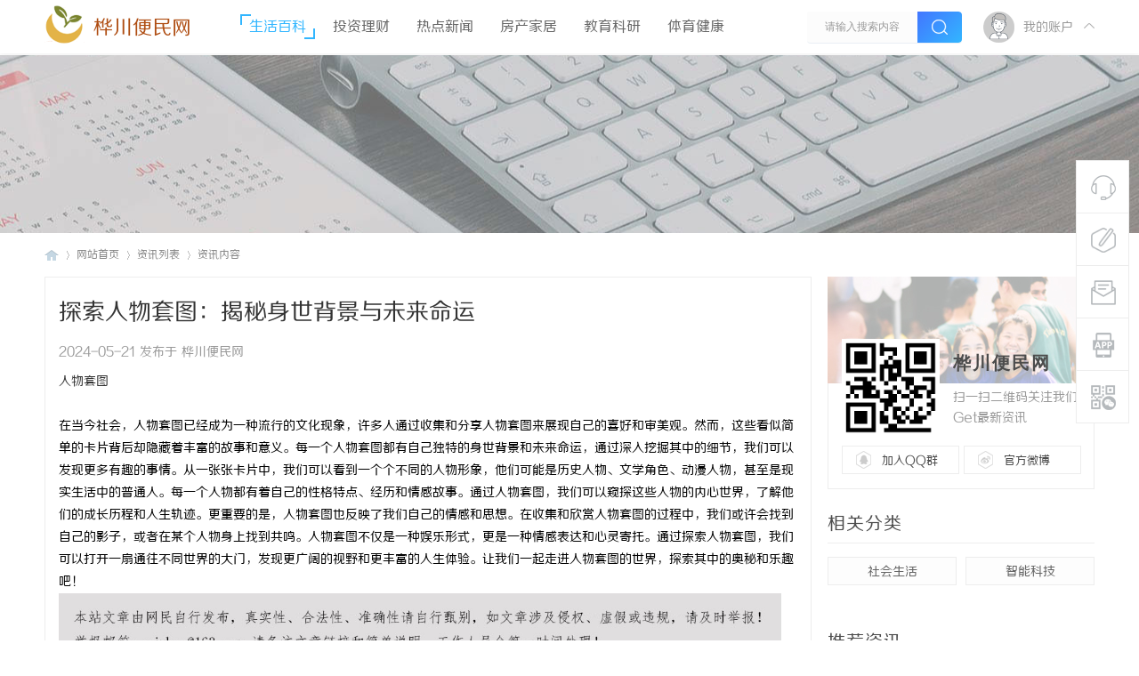

--- FILE ---
content_type: text/css
request_url: http://www.kr2.com.cn/Public/Home/T02/css/common.css
body_size: 20963
content:
* {
	word-wrap: break-word;
}

body {
	background: #FFF url("../images/background.png") repeat-x 0 0;
}

body,input,button,select,textarea {
	font: 12px/1.5 Tahoma,Helvetica,'SimSun',sans-serif;
	color: #444;
}

textarea {
	resize: none;
}

body,ul,ol,li,dl,dd,p,h1,h2,h3,h4,h5,h6,form,fieldset,.pr,.pc {
	margin: 0;
	padding: 0;
}

table {
	empty-cells: show;
	border-collapse: collapse;
}

caption,th {
	text-align: left;
	font-weight: 400;
}

ul li,.xl li {
	list-style: none;
}

h1,h2,h3,h4,h5,h6 {
	font-size: 1em;
}

em,cite,i {
	font-style: normal;
}

a {
	color: #333;
	text-decoration: none;
}

a:hover {
	text-decoration: underline;
}

a img {
	border: none;
}

label {
	cursor: pointer;
}

.z {
	float: left;
}

.y {
	float: right;
}

.cl:after {
	content: ".";
	display: block;
	height: 0;
	clear: both;
	visibility: hidden;
}

.cl {
	zoom: 1;
}

.hidefocus {
	outline: none;
}

hr {
	display: block;
	clear: both;
	*margin-top: -8px !important;
	*margin-bottom: -8px !important;
}

.mn hr,.sd hr {
	margin: 0 10px;
}

.area hr {
	margin-left: 0 !important;
	margin-right: 0 !important;
}

hr.l {
	height: 1px;
	border: none;
	background: #CDCDCD;
	color: #CDCDCD;
}

hr.l2 {
	height: 2px;
}

hr.l3 {
	height: 3px;
}

hr.da {
	height: 0;
	border: none;
	border-top: 1px dashed #CDCDCD;
	background: transparent;
	color: transparent;
}

hr.bk {
	margin-bottom: 10px !important;
	*margin-bottom: 2px !important;
	height: 0;
	border: none;
	border-top: 1px solid #FFF;
	background: transparent;
	color: transparent;
}

.n .sd hr.bk {
	border-top-color: #F9F9F9;
}

hr.m0 {
	margin-left: 0;
	margin-right: 0;
}

.wx,.ph {
	font-family: 'Microsoft YaHei','Hiragino Sans GB','STHeiti',Tahoma,'SimHei',sans-serif;
	font-weight: 100;
}

.ph {
	font-size: 20px;
}

.mt {
	padding: 10px 0;
	font-size: 16px;
}

.pipe {
	margin: 0 5px;
	color: #CCC;
}

.xs0 {
	font-family: Tahoma,Helvetica,sans-serif;
	font-size: 0.83em;
	-webkit-text-size-adjust: none;
}

.xs1 {
	font-size: 12px !important;
}

.xs2 {
	font-size: 14px !important;
}

.xs3 {
	font-size: 16px !important;
}

.xg1,.xg1 a {
	color: #999 !important;
}

.xg1 .xi2 {
	color: #32b6ff !important;
}

.xg2 {
	color: #666;
}

.xi1,.onerror {
	color: #F26C4F;
}

.xi2,.xi2 a,.xi3 a {
	color: #32b6ff;
}

.xw0 {
	font-weight: 400;
}

.xw1 {
	font-weight: 700;
}

.bbda {
	border-bottom: 1px dashed #CDCDCD;
}

.btda {
	border-top: 1px dashed #CDCDCD;
}

.bbs {
	border-bottom: 1px solid #CDCDCD !important;
}

.bts {
	border-top: 1px dashed #CDCDCD !important;
}

.bw0 {
	border: none !important;
}

.bw0_all,.bw0_all th,.bw0_all td {
	border: none !important;
}

.bg0_c {
	background-color: transparent !important;
}

.bg0_i {
	background-image: none !important;
}

.bg0_all {
	background: none !important;
}

.ntc_l {
	padding: 5px 10px;
	background: #FEFEE9;
}

.ntc_l .d {
	width: 20px;
	height: 20px;
	background: url(../images/op.png) no-repeat 0 0;
	line-height: 9999px;
	overflow: hidden;
}

.ntc_l .d:hover {
	background-position: 0 -20px;
}

.brs,.avt img,.oshr {
	-moz-border-radius: 5px;
	-webkit-border-radius: 5px;
	border-radius: 5px;
}

.brm {
	-moz-border-radius: 10px;
	-webkit-border-radius: 10px;
	border-radius: 10px;
}

.brw {
	-moz-border-radius: 20px;
	-webkit-border-radius: 20px;
	border-radius: 20px;
}

.mtn {
	margin-top: 5px !important;
}

.mbn {
	margin-bottom: 5px !important;
}

.mtm {
	margin-top: 10px !important;
}

.mbm {
	margin-bottom: 10px !important;
}

.mtw {
	margin-top: 20px !important;
}

.mbw {
	margin-bottom: 20px !important;
}

.ptn {
	padding-top: 5px !important;
}

.pbn {
	padding-bottom: 5px !important;
}

.ptm {
	padding-top: 10px !important;
}

.pbm {
	padding-bottom: 10px !important;
}

.ptw {
	padding-top: 20px !important;
}

.pbw {
	padding-bottom: 20px !important;
}

.avt img {
	padding: 2px;
	width: 48px;
	height: 48px;
	background: #FFF;
	border: 1px solid;
	border-color: #F2F2F2 #CDCDCD #CDCDCD #F2F2F2;
}

.avtm img {
	width: 120px;
	height: auto;
}

.avts img {
	width: 24px;
	height: 24px;
	vertical-align: middle;
}

.emp {
	padding: 20px 10px;
}

.emp a {
	color: #32b6ff;
	text-decoration: underline !important;
}

.vm {
	vertical-align: middle;
}

.vm * {
	vertical-align: middle;
}

.hm {
	text-align: center;
}

.alt,.alt th,.alt td {
	background-color: #F2F2F2;
}

.notice {
	clear: both;
	margin: 5px 0;
	padding: 3px 5px 3px 20px;
	background: url(../images/notice.gif) no-repeat 2px 6px;
}

#ajaxwaitid {
	display: none;
	position: absolute;
	right: 0;
	top: 0;
	z-index: 1;
	padding: 0 5px;
	background: #D00;
	color: #FFF;
}

.showmenu {
	padding-right: 16px;
	background: url(../images/arrwd.gif) no-repeat 100% 50%;
	cursor: pointer;
	white-space: nowrap;
}

#um .showmenu {
	margin-right: -5px;
}

.cur1 {
	cursor: pointer;
}

.ie6 .sec .p_pop {
	white-space: expression(this.offsetWidth >= 220 ? 'normal':'nowrap');
	width: expression(this.offsetWidth >= 220 ? 200:'auto');
}

.rq {
	color: red;
}

.px,.pt,.ps,select {
	border: 1px solid;
	border-color: #848484 #E0E0E0 #E0E0E0 #848484;
	background: #FFF url(../images/px.png) repeat-x 0 0;
	color:;
}

.px,.pt {
	padding: 2px 4px;
	line-height: 17px;
}

.px {
	height: 17px;
}

.pxs {
	width: 30px !important;
}

.fdiy .tfm .px,.fdiy .tfm .pt {
	width: auto;
}

.p_fre {
	width: auto !important;
}

.er {
	border-color: #F66 #FFBDB9 #FFBDB9 #F66;
	background-color: #FDF4F4;
	background-image: url(../images/px_e.png);
}

.pt {
	overflow-y: auto;
}

div.pt {
	height: 100px;
	line-height: 100px;
}

.ps,select {
	padding: 2px 2px 2px 1px;
}

.pts {
	vertical-align: top;
	overflow: hidden;
}

.cmt .pts {
	width: 60%;
}

button::-moz-focus-inner {
	border: 0;
	padding: 0;
}

.pn {
	vertical-align: middle;
	overflow: hidden;
	margin-right: 3px;
	padding: 0;
	height: 23px;
	border: 1px solid #999;
	background: #E5E5E5 url(../images/pn.png) repeat-x 0 0;
	cursor: pointer;
	-moz-box-shadow: 0 1px 0 #E5E5E5;
	-webkit-box-shadow: 0 1px 0 #E5E5E5;
	box-shadow: 0 1px 0 #E5E5E5;
}

.pn:active {
	background-position: 0 -23px;
}

.ie6 .pn {
	overflow-x: visible;
	width: 0;
}

.pn em,.pn span,.pn strong {
	padding: 0 10px;
	line-height: 21px;
}

.pn em,.pn strong {
	font-weight: 700;
}

.ie7 .pn em,.ie7 .pn span,.ie7 .pn strong {
	padding: 0 5px;
	line-height: 18px;
}

a.pn {
	height: 21px;
	line-height: 21px;
	color: #444 !important;
}

a.pn:hover {
	text-decoration: none;
}

.ie6 a.pn {
	width: auto;
}

.ie6 a.pn em,.ie6 a.pn span,.ie6 a.pn strong {
	display: block;
}

.ie7 a.pn em,.ie7 a.pn span,.ie7 a.pn strong {
	line-height: 21px;
}

.pnc,a.pnc {
	border-color: #235994;
	background-color: #06C;
	background-position: 0 -48px;
	color: #FFF !important;
}

.pnc:active {
	background-position: 0 -71px;
}

.pnpost .pn {
	height: 26px;
}

.pr,.pc {
	vertical-align: middle;
	margin: 0 5px 1px 0;
	padding: 0;
}

.ie6 .pr,.ie6 .pc,.ie7 .pr,.ie7 .pc {
	margin-right: 2px;
}

.lb {
	margin-right: 20px;
}

.pns .px {
}

.pns .pn {
}

.ftid {
	float: left;
	margin-right: 6px;
}

.ftid select {
	float: left;
	height: 23px;
}

.ftid a {
	display: block;
	overflow: hidden;
	padding: 0 17px 0 4px;
	height: 21px;
	line-height: 21px;
	text-decoration: none !important;
	font-size: 12px;
	font-weight: 400;
	color: #444 !important;
	border: 1px solid;
	border-color: #848484 #E0E0E0 #E0E0E0 #848484;
	background: #FFF url(../images/newarow.gif) no-repeat 100% 0;
}

.ftid a:hover,.ftid a:focus {
	background-position: 100% -23px;
}

.ftid select {
	width: 94px;
}

.sslt a {
	width: 54px;
}

.sslt select {
	width: 60px;
}

.sltm {
	padding: 5px 11px 5px 10px;
	border: 1px solid #DDD;
	background-color: #FFF;
	text-align: left;
}

.sltm li {
	padding: 2px 0;
	color: #666;
	cursor: pointer;
}

.sltm li:hover {
	color: #32b6ff;
}

.sltm li.current {
	color: #F26C4F;
}

.oshr {
	float: right;
	margin-left: 5px;
	padding: 0 5px 0 22px;
	border: 1px solid;
	border-color: #CCC #A9A9A9 #A9A9A9 #CCC;
	background: #FFF url(../images/oshr.png) no-repeat 5px 50%;
}

.oshr:hover {
	text-decoration: none;
}

.ofav {
	background-image: url(../images/fav.gif);
}

.oivt {
	background-image: url(../images/activitysmall.gif);
}

.tfm {
	width: 100%;
}

.tfm caption,.tfm th,.tfm td {
	vertical-align: top;
	padding: 7px 0;
}

.tfm caption h2 {
	font-size: 16px;
}

.vt th,.vt td {
	vertical-align: top;
}

.tfm th {
	padding-top: 9px;
	padding-right: 5px;
	width: 130px;
}

.tfm th .rq {
	float: right;
	font-size: 14px;
}

.tfm .pt,.tfm .px {
	margin-right: 3px;
	width: 330px;
}

.tfm .c,.tfm .tedt,.m_c .tfm .tedt {
	width: 338px;
}

.tfm .d {
	clear: both;
	margin: 5px 0;
	color: #999;
}

.tfm .d em {
	margin-left: 5px;
	color: red;
}

.tfm .d strong {
	margin-left: 5px;
}

.tfm .d a {
	color: #32b6ff;
}

.tfm .p {
	text-align: right;
}

.tfm .pcl label {
	display: block;
	padding: 0 2px 5px;
}

.tfm .pcl .pc {
	margin-right: 5px;
	padding: 0;
}

.tfm .l th,.tfm .l td {
	padding-top: 0;
	padding-bottom: 0;
}

.bn .tfm caption,.bn .tfm th,.bn .tfm td {
	padding-top: 5px;
	padding-bottom: 5px;
}

.pbt {
	margin-bottom: 10px;
}

.ie6 .pbt .ftid a,.ie7 .pbt .ftid a {
	margin-top: 1px;
}

#custominfo.mtn {
	margin-bottom: -5px;
}

.altw {
	width: 350px;
}

.altw .fltc {
	margin-bottom: 0;
	padding: 8px;
}

.alert_right,.alert_error,.alert_info {
	padding: 6px 0 6px 58px;
	min-height: 40px;
	height: auto !important;
	height: 40px;
	line-height: 160%;
	background: url(../images/right.gif) no-repeat 8px 8px;
	font-size: 14px;
}

.alert_error {
	background-image: url(../images/error.gif);
}

.alert_error a {
	font-weight: 700;
	color: #32b6ff;
}

.alert_info {
	background-image: url(../images/info.gif);
}

.alert_btnleft {
	margin-top: 8px;
}

.alert_btn {
	margin-top: 20px;
	text-align: center;
}

.alert_act {
	margin-top: 20px;
	padding-left: 58px;
}

.pbnv {
	float: left;
	white-space: nowrap;
	overflow: hidden;
	width: 400px;
	padding: 7px 0;
}

.pbl {
	overflow: hidden;
	margin: 9px 0;
	width: 621px;
	border-width: 1px 0 1px 1px;
	border-style: solid;
	border-color: #CCC;
	background: #FFF;
}

.pbl li {
	float: left;
	overflow-x: hidden;
	overflow-y: auto;
	padding: 5px;
	width: 196px;
	height: 300px;
	border-right: 1px solid #CCC;
}

.pbl p {
	height: 25px;
	line-height: 25px;
}

.pbl a {
	display: block;
	white-space: nowrap;
	overflow: hidden;
	padding: 0 4px;
	text-decoration: none;
	color: #32b6ff;
	border: solid #FFF;
	border-width: 1px 0;
}

.pbl a:hover {
	text-decoration: none;
	background-color: #F3F3F3;
}

.pbl .highlightlink {
	color: #08C;
}

.pbls a,.pbls a:hover {
	background-color: #EEE;
	color: #666;
	font-weight: 700;
}

.pbsb {
	background: url(../images/arrow.gif) right -33px no-repeat;
}

.wp {
	margin: 0 auto;
	width: 960px;
}

#wp .wp {
	width: auto;
}

#toptb {
	min-width: 960px;
	border-bottom: 1px solid #CDCDCD;
	background: #F2F2F2;
	line-height: 28px;
}

#toptb a {
	float: left;
	padding: 0 4px;
	height: 28px;
}

#toptb a.showmenu {
	padding-right: 15px;
}

#toptb a.hover {
	background-color: #FFF;
}

#toptb .pipe {
	float: left;
	display: none;
}

#hd {
	border-bottom: 0 solid #C2D5E3;
}

#hd .wp {
	padding: 10px 0 0;
}

.hdc {
	min-height: 70px;
}

.ie6 .hdc {
	height: 70px;
}

#hd h2 {
	padding: 0 20px 8px 0;
	float: left;
}

#space #hd h2 {
	margin-top: 0;
}

#hd .fastlg {
	padding-top: 10px;
}

#scbar {
	overflow: hidden;
	height: 42px;
	line-height: 42px;
	border-top: 1px solid #FFF;
	border-bottom: 1px solid #E9EFF5;
	background: #E8EFF5;
}

.scbar_icon_td {
	width: 21px;
	background: url(../images/search.png) no-repeat 0 -50px;
}

.scbar_txt_td,.scbar_type_td {
	background: url(../images/search.png) repeat-x 0 -93px;
}

#scbar_txt {
	width: 400px;
	border: 1px solid #FFF;
	outline: none;
}

.scbar_narrow #scbar_txt {
	width: 260px;
}

.scbar_btn_td {
	width: 38px;
	background: url(../images/search.png) no-repeat 8px -142px;
}

#scbar_btn {
	margin: 0;
	padding: 0;
	border: none;
	background: transparent none;
	box-shadow: none;
}

#scbar_btn strong {
	line-height: 84px;
}

.scbar_type_td {
	width: 61px;
	background: url(../images/search.png) no-repeat 0 -193px;
}

#scbar_type {
	display: block;
	padding-left: 10px;
	text-align: left;
	text-decoration: none;
}

#scbar_type_menu {
	margin-top: -8px;
}

#scbar_hot {
	padding-left: 8px;
	height: 45px;
	overflow: hidden;
}

#scbar_hot strong,#scbar_hot a {
	float: left;
	margin-right: 8px;
	white-space: nowrap;
}

#nv {
	overflow: hidden;
	height: 33px;
	background: #2B7ACD url("../images/nv.png") no-repeat 0 0;
}

#nv li {
	float: left;
	padding-right: 1px;
	height: 33px;
	line-height: 33px;
	background: url(../images/nv_a.png) no-repeat 100% 0;
	font-weight: 700;
	font-size: 14px;
}

.ie_all #nv li {
	line-height: 36px;
}

.ie6 #nv li {
	line-height: 33px;
}

#nv li a {
	float: left;
	padding: 0 15px;
	height: 33px;
}

#nv li a {
	color: #FFF;
}

#nv li span {
	display: none;
}

#nv li.a {
	margin-left: -1px;
	background: #005AB4 url("../images/nv_a.png") no-repeat 50% -33px;
}

#nv li.a a {
	color: #FFF;
}

#nv li a:hover {
	background: url(../images/nv_a.png) no-repeat 50% -66px;
}

#nv li.hover a:hover,#nv li.hover a {
	background: url(../images/nv_a.png) no-repeat 50% -99px;
}

#mu {
	position: relative;
	z-index: 1;
}

.ie6 #mu,.ie7 #mu {
	line-height: 0;
	font-size: 0;
}

#mu ul {
	background: url(../images/mu_bg.png) no-repeat 0 100%;
	line-height: 22px;
	z-index: 2;
	font-size: 12px;
}

#mu li {
	float: left;
	height: 32px
}

#mu a {
	float: left;
	display: inline;
	margin: 5px 6px;
	padding: 0 10px;
	white-space: nowrap;
}

#mu a:hover {
	margin: 4px 5px;
	border: 1px solid #C2D5E3;
	background: #E5EDF2;
	color: #32b6ff;
	text-decoration: none;
}

.floatmu {
	position: absolute;
	left: 0;
	top: 0;
}

#um {
	padding-top: 10px;
	padding-right: 60px;
	_padding-right: 54px;
	line-height: 2.3;
	zoom: 1;
}

#um,#um a {
	color: #444;
}

#um p {
	text-align: right;
}

#um .avt {
	display: inline;
	margin-right: -60px;
}

.vwmy {
	padding-left: 16px;
	background: url(../images/user_online.gif) no-repeat 0 2px;
}

.vwmy.qq {
	background: url(../images/connect_qq.gif) no-repeat scroll 0 0;
	padding-left: 20px;
}

#um .new,.topnav .new,.sch .new,#toptb .new {
	padding-left: 20px;
	background-repeat: no-repeat;
	background-position: 0 50%;
	color: #32b6ff;
	font-weight: 700;
}

#myprompt.new {
	background-image: url(../images/notice.gif);
	background-position: 3px 50%;
}

#pm_ntc.new {
	background-image: url(../images/new_pm.gif);
}

#task_ntc {
	background-image: url(../images/task.gif);
}

#um .pipe {
	margin: 0 5px 0 0;
}

#extcreditmenu,#g_upmine {
	margin-right: 2px !important;
	padding-top: 3px;
	padding-bottom: 3px;
	padding-left: 10px;
}

#g_upmine {
	margin-right: 1px !important;
	border: 1px solid transparent;
}

.ie6 #g_upmine {
	border: 0;
}

#extcreditmenu.a,#g_upmine.a {
	position: relative;
	z-index: 302;
	margin-right: 1px !important;
	border: 1px solid;
	border-color: #DDD;
	border-bottom: none;
	background-color: #FFF;
}

#extcreditmenu_menu,#g_upmine_menu {
	margin-top: -1px;
	width: auto;
}

#extcreditmenu_menu li {
	float: none;
	display: block;
	padding-left: 5px !important;
	padding-right: 1em !important;
}

#g_upmine_menu li {
	float: none;
	display: block;
	padding-left: 5px !important;
}

#g_upmine_menu ul.extg li {
	padding-left: 0px !important;
}

#qmenu {
	float: right;
	display: inline;
	margin: 5px 8px 0;
	padding-right: 10px;
	width: 103px;
	height: 24px;
	background: url(../images/qmenu.png) no-repeat 0 0;
	line-height: 24px;
	text-align: center;
	color: #32b6ff;
	font-weight: 700;
	overflow: hidden;
}

#qmenu:hover {
	text-decoration: none;
}

#qmenu.a {
	position: relative;
	z-index: 302;
	background-position: 0 -27px;
}

#qmenu_menu {
	margin-top: -2px;
	padding: 20px 5px 10px;
	width: 610px;
	border-color: #DCE4EB;
}

#qmenu_menu ul.nav li {
	float: left;
}

.ie6 #qmenu_menu ul.nav li {
	clear: none !important;
	width: auto !important;
}

#qmenu_menu ul.nav a {
	margin-bottom: 10px;
	padding: 47px 0 0;
	width: 60px;
	border: none;
	border-radius: 4px;
	background: url(../images/noicon.gif) no-repeat 50% 5px;
	text-align: center;
}

#qmenu_menu ul.nav a:hover {
	background-color: #E5EDF2;
	color: #32b6ff;
	text-shadow: none;
}

#shortcut {
	position: relative;
	display: none;
	height: 30px;
	line-height: 30px;
	background-color: #3A83F1;
	color: white;
	text-align: center;
}

#shortcuttip {
	padding: 2px 8px;
	background: url(../images/search.gif) repeat-x 0 -1px;
	border-radius: 3px;
	color: #3A83F1;
	font-weight: 700;
}

#shortcutcloseid {
	position: absolute;
	right: 8px;
	top: 8px;
	display: block;
	width: 12px;
	height: 12px;
	background: url(../images/close.gif) no-repeat 0 -12px;
	text-indent: -999em;
}

#mn_userapp .icon_down {
	background: url(../images/arr_w.gif) no-repeat 50% 50%;
	display: inline-block;
	width: 12px;
	height: 12px;
	overflow: hidden;
	margin-left: 3px;
}

.ie6 #mn_userapp .icon_down {
	height: 24px;
	vertical-align: middle;
}

#nv li.a .icon_down {
	background: url(../images/arr_w.gif) no-repeat  50% 50%;
	display: inline-block;
	width: 12px;
	height: 12px;
	overflow: hidden;
	margin-left: 3px;
}

.ie6 #nv li.a .icon_down {
	height: 24px;
	vertical-align: middle;
}

#mn_userapp_menu {
	clear: left;
	min-height: 210px;
	min-width: 630px;
}

.ie6 #mn_userapp_menu {
	height: 210px;
	width: 630px;
}

#mn_userapp_menu ul.mrec {
	float: left;
	width: 182px;
	padding-right: 5px;
	border-right: 1px dotted #DDD;
}

#mn_userapp_menu ul.uused {
	float: left;
	width: 273px;
}

.ie6 #mn_userapp_menu ul.mrec,.ie7 #mn_userapp_menu ul.mrec {
	width: 182px;
	padding: 0 5px 0 0;
}

#mn_userapp_menu ul.mrec li,#mn_userapp_menu ul.uused li {
	float: left;
	display: inline;
	padding: 3px;
	width: 85px;
	text-align: center;
	overflow: hidden;
}

.ie6 #mn_userapp_menu ul.mrec li,.ie6 #mn_userapp_menu ul.uused li {
	float: left !important;
	clear: none;
}

#mn_userapp_menu ul.mrec li img,#mn_userapp_menu ul.uused li img {
	width: 75px;
	height: 75px;
}

#mn_userapp_menu ul.mrec li a,#mn_userapp_menu ul.uused li a {
	border-bottom: 0;
}

#mn_userapp_menu ul.adv {
	position: absolute;
	top: 0;
	right: 0;
	padding: 10px;
	height: 198px;
	width: 140px;
	border-left: 1px solid #EBEBEB;
	background: #F5F5F5;
	text-align: left;
	zoom: 1;
}

#mn_userapp_menu ul.mrec li {
	position: relative;
}

.ie6 #mn_userapp_menu ul.adv li {
	clear: none;
}

#mn_userapp_menu .icon_hotapp {
	position: absolute;
	right: 8px;
	bottom: 25px;
	display: inline-block;
	width: 16px;
	height: 16px;
	background: #F00;
	color: #FFF;
}

#mn_userapp_menu .icon_myapp a {
	float: left;
	display: inline-block;
	border-bottom: 0;
	padding: 0;
	margin-bottom: 10px;
	width: 66px;
	height: 51px;
	background: url(../images/app.png) no-repeat 0 0;
	line-height: 2000px;
	overflow: hidden;
	clear: none;
}

#mn_userapp_menu .icon_appcenter a {
	float: right;
	margin-left: 7px;
	background-position: 0 -51px;
}

.ie6 #mn_userapp_menu .icon_myapp a {
	margin-bottom: 0px;
}

.ie6 #mn_userapp_menu .icon_myapp,.ie6 #mn_userapp_menu .icon_appcenter {
	float: left;
	width: 66px;
}

#mn_userapp_menu .ad_img img {
	width: 140px;
	height: 100px;
}

#mn_userapp_menu .ad_img a {
	padding: 0;
	line-height: 26px;
	border-bottom: 0;
}

#mn_userapp_menu .ad_img a:hover {
	background: none;
}

#ct {
	min-height: 300px;
}

.ie6 #ct {
	height: 300px;
}

.mn {
	overflow: hidden;
}

.ct1 {
	border: 1px solid #CCC;
	border-top: none;
}

.ct2 .mn {
	float: left;
	width: 730px;
	margin-bottom: 1em;
}

.ct2 .sd {
	float: right;
	width: 220px;
	overflow: hidden;
	_overflow-y: visible;
}

.appl {
	float: left;
	overflow: hidden;
	margin-bottom: 10px;
	padding: 6px 10px;
	width: 117px;
}

.ct2_a,.ct3_a {
	border: 1px solid #CCC;
	background: url("../images/vlineb.png") repeat-y 0 0
}

.ct2_a_r {
	border: none;
	background-image: none;
}

.ct2_a h1.mt {
	display: none;
}

.ct2_a .tb {
	margin-top: 3px;
}

.ct2_a .mn {
	float: right;
	width: 810px;
}

.ct2_a .mn {
	display: inline;
	margin-right: 10px;
	padding-top: 10px;
	width: 800px;
}

#nv_userapp .ct2_a .mn,.ct2_a_r .mn {
	margin-right: 0;
	width: 810px;
}

.ct3_a .mn {
	float: left;
	margin-left: 20px;
	width: 565px;
}

.ct3_a .sd {
	float: right;
	width: 220px;
}

#nv_home .ct3_a .sd .bm {
	margin-right: 10px;
	border: none;
}

#nv_home .ct3_a .sd .bm_c {
	padding: 10px 0;
}

.mw {
	width: 100%;
	float: none;
}

.mnw {
	clear: both;
	border-top: 1px solid #CCC;
}

.mnh {
	width: 643px;
	background: #F2F2F2;
	margin-bottom: 0;
}

#ft {
	padding: 10px 0 50px;
	border-top: 1px solid #CDCDCD;
	line-height: 1.8;
	color: #666;
}

#flk {
	text-align: right;
}

#flk img {
	vertical-align: middle;
}

#scrolltop {
	visibility: hidden;
	position: fixed;
	bottom: 100px;
	display: block;
	margin: -30px 0 0 2px;
	width: 40px;
	background: #f4f4f4;
	border: 1px #cdcdcd solid;
	border-radius: 3px;
	border-top: 0;
	cursor: pointer;
}

#scrolltop:hover {
	text-decoration: none;
}

.ie6 #scrolltop {
	position: absolute;
	bottom: auto;
}

#scrolltop a {
	display: block;
	width: 30px;
	height: 24px;
	padding: 3px 5px;
	line-height: 12px;
	text-align: center;
	color: #787878;
	text-decoration: none;
	background: url(../images/scrolltop.png) no-repeat 0 0;
	border-top: 1px #cdcdcd solid;
}

a.scrolltopa:hover {
	background-position: -40px 0px !important;
}

a.replyfast {
	background-position: 0 -30px !important;
}

a.replyfast:hover {
	background-position: -40px -30px !important;
}

a.returnlist,a.returnboard {
	background-position: 0 -60px !important;
}

a.returnlist:hover,a.returnboard:hover {
	background-position: -40px -60px !important;
}

#scrolltop a b {
	visibility: hidden;
	font-weight: normal;
}

#nv_home #ft,.pg_announcement #ft,.pg_modcp #ft,.pg_portalcp #ft,.pg_ranklist #ft,#nv_userapp #ft {
	border-top: none;
}

.bm,.bn {
	margin-bottom: 10px;
}

.bm {
	border: 1px solid #CDCDCD;
	background: #FFF;
}

.bm_c {
	padding: 10px;
}

.drag {
}

.bm_h .o {
	float: right;
	width: 30px;
}

.bm_h .o img {
	float: right;
	margin-top: 8px;
	cursor: pointer;
}

.bm_h .i {
	padding-left: 10px;
}

.bm_h .pn {
	margin-top: 4px;
}

.bm_h {
	padding: 0 10px;
	height: 31px;
	border-top: 1px solid #FFF;
	border-bottom: 1px solid #C2D5E3;
	background: #F2F2F2;
	line-height: 31px;
	white-space: nowrap;
	overflow: hidden;
}

.bmw {
	border: 1px solid #CDCDCD;
}

.bmw .bm_h {
	border-top-color: #FFF;
	border-right: 1px solid #FFF;
	border-bottom-color: #C2D5E3;
	border-left: 1px solid #FFF;
	background: #E5EDF2;
}

.bmw .bm_h a {
	color: #32b6ff;
}

.bml .bm_h {
	padding-top: 5px;
	border: none;
	background: transparent;
}

.bml .bm_c {
	padding-top: 0;
}

.bmn {
	padding: 7px 10px;
	border-color: #C2D5E3;
	background: #E5EDF2;
}

.fl {
	border: 1px solid #CDCDCD;
	border-top: none;
	background: #FFF;
}

.fl .bm {
	margin-bottom: 0;
	border: none;
}

.fl .bm_h {
	border-width: 1px 0;
	border-color: #C2D5E3;
	background: #E5EDF2 url("../images/titlebg.png") repeat-x 0 0;
}

.fl .bm_c,#online .bm_c,.lk .bm_c {
	padding-top: 0;
	padding-bottom: 0;
}

.bm2 .bm2_b {
	float: left;
	width: 49%;
	border: 1px solid #CDCDCD;
}

.bm2 .bm2_b_y {
	float: right;
}

.bw0 {
	background: transparent;
}

.bw {
	padding: 0 15px;
}

#pt {
	margin: 2px 0;
	height: 29px;
	border: none;
	background: transparent;
	line-height: 29px;
}

#pt .z {
	padding-right: 10px;
}

#pt .z a,#pt .z em,#pt .z span {
	float: left;
	height: 29px;
}

#pt .z em {
	width: 20px;
	background: url(../images/pt_item.png) no-repeat 3px 10px;
	line-height: 200px;
	overflow: hidden;
}

.nvhm {
	width: 16px;
	background: url(../images/search.png) no-repeat 0 0;
	line-height: 200px;
	overflow: hidden;
}

.ie_all #pt .z em {
	background-position: 3px 9px;
}

.ie_all .nvhm {
	background-position: 0 -1px;
}

#uhd {
	padding-top: 10px;
	border: 1px solid #CCC;
	border-bottom: none;
	background: #E5EDF2;
}

#uhd .tb a {
	border-width: 1px 0;
	border-top-color: #E5EDF2;
	border-bottom-color: #CCC;
}

#uhd .tb .a a {
	border: 1px solid #CCC;
	border-bottom-color: #FFF;
}

.ie6 #uhd .tb .a {
	position: relative;
}

#uhd .mn {
	float: right;
	margin-right: 15px;
	margin-bottom: -30px;
	line-height: 28px;
}

#uhd .mn a {
	padding: 2px 0 2px 20px;
	background: no-repeat 0 50%;
	color: #666;
}

#uhd .mn a:hover {
	color: #32b6ff;
}

#uhd .mn .addflw a {
	background-image: url(../images/flw_ico.png);
}

#uhd .mn .addf a {
	background-image: url(../images/friend.gif);
}

#uhd .mn .pm2 a {
	background-image: url(../images/pmto.gif);
}

#uhd .h {
	padding-left: 75px;
}

#uhd .avt {
	display: inline;
	float: left;
	margin-left: -65px;
}

#uhd .mt {
	padding-bottom: 0;
}

#uhd .flw_hd {
	float: right;
	width: 260px;
	margin-right: 10px;
	margin-bottom: -30px;
}

#uhd .tns th,#uhd .tns td {
	padding-left: 20px;
	text-align: left;
}

#uhd .flw_hd .o {
	padding-left: 20px;
}

.tns {
	padding: 10px 0;
}

.tns table {
	width: 100%;
}

.tns th,.tns td {
	text-align: center;
	font-size: 12px;
}

.sd .tns th,.sd .tns td {
	width: 110px !important;
}

.tns th {
	border-right: 1px solid #CCC;
}

.tns th p,.tns td p {
	font-size: 14px;
	margin: 0;
}

.pls .tns {
	padding: 0 10px 10px;
}

.pls .tns th p,.pls .tns td p {
	font-size: 12px;
	margin: 0;
}

.ih .icn {
	float: left;
	width: 60px;
}

.ih dl {
	margin-left: 60px;
}

.ih dt {
	font-size: 14px;
	font-weight: 700;
}

.ih dd {
	padding-bottom: 1em;
}

.ih dd strong {
	margin: 0 2em 0 4px;
	color: #C00;
}

.tb {
	margin-top: 10px;
	padding-left: 5px;
	line-height: 30px;
	border-bottom: 1px solid #CDCDCD;
}

.tb li {
	float: left;
	margin: 0 3px -1px 0;
}

.ie6 .tb .a,.ie6 .tb .current {
	position: relative;
}

.tb a {
	display: block;
	padding: 0 10px;
	border: 1px solid #CDCDCD;
	background: #E5EDF2;
}

.tb .a a,.tb .current a {
	border-bottom-color: #FFF;
	background: #FFF;
	font-weight: 700;
}

.tb a:hover {
	text-decoration: none;
}

.tb .y {
	float: right;
	margin-right: 0;
}

.tb .y a {
	border: none;
	background: transparent;
}

.tb .o {
	margin: 1px 4px 0 2px;
	border: 1px solid #235994;
}

.tb .o,.tb .o a {
	height: 23px;
	line-height: 23px;
	background: #06C url(../images/pn.png) repeat-x 0 -48px;
}

.tb .o a {
	padding: 0 15px;
	border: none;
	font-weight: 700;
	color: #FFF;
}

.ie6 .tb .o a {
	float: left;
}

.tb_h {
	margin: 0;
	padding: 0;
	background-color: #E5EDF2;
}

.tb_h li {
	margin-right: 0;
}

.tb_h a {
	border-top: none;
	border-left: none;
}

.tb_h .o {
	margin-top: 2px;
}

.tb_s {
	margin-top: 0;
	line-height: 26px;
}

.tbmu {
	padding: 8px 10px 8px 0;
	border-bottom: 1px dashed #CDCDCD;
}

.tbmu a {
	color: #32b6ff;
}

.tbmu .a {
	color: #333;
	font-weight: 700;
}

.tbms {
	padding: 10px 10px 10px 26px;
	border: 1px dashed #FF9A9A;
	background: url(../images/notice.gif) no-repeat 10px 50%;
}

.tbms_r {
	background-image: url(../images/data_valid.gif);
}

.tbx {
	margin: 10px 0;
}

.tbx span {
	margin-right: 10px;
	cursor: pointer;
}

.tbx .a {
	padding: 3px 5px;
	border: solid #999;
	border-width: 0 1px 1px 0;
	background: #F2F2F2 url(../images/thead.png) repeat-x 0 -20px;
}

.tbx strong {
	color: #F26C4F;
}

.obn {
	border-bottom: 1px solid #CDCDCD;
}

.obn select {
	width: 100%;
	margin-bottom: 5px;
}

.a_h {
	padding-top: 5px;
}

.a_mu {
	border: solid #CDCDCD;
	border-width: 0 1px 1px;
	background: #F2F2F2;
}

.a_f {
	margin: 5px auto;
}

.a_b {
	float: right;
	margin: 0 0 5px 5px;
}

.a_t {
	margin-bottom: 10px;
}

.a_t table {
	width: 100%;
}

.a_t td {
	padding: 4px 15px;
	border: 1px solid #CDCDCD;
}

.a_pr {
	float: right;
	overflow: hidden;
}

.a_pt,.a_pb {
	background: url(../images/ad.gif) no-repeat 0 50%;
	margin-bottom: 6px;
	padding-left: 20px;
	zoom: 1;
}

.a_fl,.a_fr {
	float: right;
	position: fixed;
	top: 350px;
	z-index: 100;
}

.a_fl {
	left: 0;
}

.a_fr {
	right: 0;
	text-align: right;
}

* html .a_fl,* html .a_fr {
	position: absolute;
	top: expression(offsetParent.scrollTop+350);
}

.a_cb {
	top: 20px
}

* html .a_cb {
	top: expression(offsetParent.scrollTop+20);
}

.a_af {
	float: left;
	margin-right: 10px;
	margin-bottom: 10px;
}

.a_cn {
	position: fixed;
	right: 10px;
	bottom: 10px;
	z-index: 300;
}

* html .a_cn {
	position: absolute;
	top: expression(offsetParent.scrollTop+document.documentElement.clientHeight-this.offsetHeight);
}

.a_cn .close {
	text-align: right;
}

.a_h,.a_mu,.a_c,.a_p,.a_f,.a_t {
	text-align: center;
}

.xl li {
	margin: 2px 0;
}

.xl em {
	float: right;
	padding-left: 5px;
}

.xl em,.xl em a {
	color: #999;
}

.xl label,.xl label a {
	color: #C00;
}

.xl1 li {
	height: 1.5em;
	overflow: hidden;
}

.xl1_elp {
	float: left;
	width: 100%;
	white-space: nowrap;
	overflow: hidden;
	text-overflow: ellipsis;
}

.xl2 li {
	float: left;
	margin: 2px 0;
	padding: 0;
	width: 50%;
	height: 1.5em;
	overflow: hidden;
}

.xl ol,ol.xl {
	background: url(../images/sortnum.png) no-repeat 0 3px;
	line-height: 21px;
}

.xl ol li,ol.xl li {
	background: none;
	padding-left: 20px;
}

.xl ol li,ol.xl li {
	height: 21px;
}

.xld dt {
	padding: 8px 0 5px;
	font-weight: 700;
}

.xld dd {
	margin-bottom: 8px;
}

.xld .m {
	float: left;
	margin: 8px 8px 10px 0;
}

.xld .atc {
	float: right;
	margin-left: 20px;
}

.ie8 .xld .atc {
	max-width: 86px;
}

.xld .atc img {
	padding: 2px;
	max-width: 80px;
	max-height: 80px;
	border: 1px solid #CCC;
	background: #FFF;
}

.ie6 .xld .atc img {
	width: expression(this.width > 80 && this.width>=this.height ? 80:true);
	height: expression(this.height > 80 && this.width<=this.height ? 80:true);
}

.xld a.d,.xl a.d,.attc a.d,.c a.d,.sinf a.d {
	float: right;
	width: 20px;
	height: 20px;
	overflow: hidden;
	line-height: 100px;
	background: url(../images/op.png) no-repeat 0 -2px;
}

.attc a.d {
	float: left;
}

.xld a.d:hover,.xl a.d:hover,.attc a.d:hover,.c a.d:hover,.sinf a.d:hover {
	background-position: 0 -22px;
}

.xld a.b {
	background-position: 0 -40px;
}

.xld a.b:hover {
	background-position: 0 -60px;
}

.xlda dl {
	padding-left: 65px;
}

.xlda .m {
	display: inline;
	margin: 8px 0 8px -65px;
}

.xlda .avt img {
	display: block;
}

.xlda dd img {
	max-width: 550px;
}

* html .xlda dd img {
	width: expression(this.width > 550 ? 550:true);
}

.xlda dd a {
	color: #32b6ff;
}

.xlda dd .hot {
	color: #F26C4F;
}

.ml {
}

.ml li {
	float: left;
	padding: 0 5px 5px;
	text-align: center;
	overflow: hidden;
}

.ml img {
	display: block;
	margin: 0 auto;
}

.ml p,.ml span {
	display: block;
	width: 100%;
	height: 20px;
	white-space: nowrap;
	text-overflow: ellipsis;
	overflow: hidden;
}

.ml span,.ml span a {
	color: #999;
}

.mls li {
	padding: 0 0 5px;
	width: 66px;
}

.mls .avt {
	display: block;
	margin: 0 auto;
	width: 54px;
}

.mls img {
	width: 48px;
	height: 48px;
}

.mls p {
	margin-top: 5px;
}

.mlm li {
	padding: 0 0 5px;
	width: 150px;
}

.mlm img {
	width: 120px;
	height: 120px;
}

.mla li {
	width: 140px;
	height: 224px;
}

.mla1 li {
	height: 150px;
}

.mla .c {
	margin: 0 auto;
	width: 136px;
	height: 150px;
	background: url(../images/gb.gif) no-repeat 0 0;
	text-align: left;
}

.mla .a {
	background-position: 0 100%;
}

.mla .c a {
	display: block;
	padding: 14px 4px 3px 8px;
	width: 120px;
	height: 120px;
	overflow: hidden;
}

.mla img {
	max-width: 120px;
	max-height: 120px;
	_width: expression(this.width > 120 && this.width>=this.height ? 120:true);
	_height: expression(this.height > 120 && this.width<=this.height ? 120:true);
}

.mlp li {
	width: 140px;
	height: 140px;
}

.mlp .d {
	padding: 0 0 5px;
	width: 150px;
	height: 180px;
}

.mlp img {
	padding: 2px;
	max-width: 120px;
	max-height: 120px;
	border: 1px solid #CCC;
	background: #FFF;
}

* html .mlp img {
	width: expression(this.width > 120 && this.width>=this.height ? 120:true);
	height: expression(this.height > 120 && this.width<=this.height ? 120:true);
}

.gm,.gs,.gol,.god {
	position: absolute;
	overflow: hidden;
	margin: -3px 0 0 -3px;
	width: 60px;
	height: 18px;
	background: url(../images/gst.gif) no-repeat 0 0;
	display: block;
}

.gs {
	background-position: 0 -18px;
}

.gol {
	background-position: 0 -36px;
}

.god {
	margin: -5px 0px 0px 45px;
	background: url(../images/access_disallow.gif) no-repeat 0 0;
}

.appl ul {
	margin: 3px 0;
}

.appl li {
	display: block;
	height: 28px;
	line-height: 28px;
	white-space: nowrap;
	word-wrap: normal;
	font-size: 14px;
	text-overflow: ellipsis;
	overflow: hidden;
}

.appl li a {
	text-decoration: none !important;
}

.appl img {
	margin: 5px 5px -3px 0;
}

.appl span {
	float: right;
	font-size: 12px;
}

.appl span a {
	color: #999;
}

.appl span a:hover {
	color: #32b6ff;
}

.myo li {
	height: auto;
	line-height: 1.5;
}

.myo img {
	margin-bottom: -1px;
}

.myo a {
	color: #32b6ff;
}

.tbn {
	margin: -6px -10px 0;
}

.tbn ul {
	margin: 0;
}

.tbn li {
	margin: 0 10px;
	height: 33px;
	border-bottom: 1px dashed #CCC;
}

.tbn li.a {
	margin: -1px 0 0;
	padding: 0 10px 0 9px;
	border-top: 1px solid #CDCDCD;
	border-bottom-style: solid;
	background: #FFF;
}

.tbn ul a {
	display: block;
	height: 33px;
	line-height: 33px;
}

.tbn .mt {
	padding: 10px;
}

.notice_pm,.notice_mypost,.notice_interactive,.notice_system,.notice_manage,.notice_app {
	float: left;
	width: 18px;
	height: 14px;
	background-image: url(../images/ico_notice.png);
	margin: 11px 5px 5px 0;
}

.notice_pm {
	background-position: 0 0;
}

.notice_mypost {
	background-position: 0 -33px;
}

.notice_interactive {
	background-position: 0 -68px;
}

.notice_system {
	background-position: 0 -101px;
}

.notice_manage {
	background-position: 0 -135px;
}

.notice_app {
	background-position: 0 -169px;
}

.mg_img {
	padding: 10px;
	width: 76px;
	height: 76px;
	background: url(../images/magic_imgbg.gif) no-repeat 0 0;
}

.lk img {
	float: left;
	margin-right: 5px;
	margin-bottom: 5px;
	width: 88px;
	height: 31px;
}

.lk p {
	color: #666;
}

.lk .m li {
	clear: left;
	padding: 0 0 10px 98px;
}

.lk .m img {
	display: inline;
	margin-top: 4px;
	margin-top: 1px\9;
	margin-left: -98px;
}

.lk .x li {
	float: left;
	margin-right: 5px;
	width: 88px;
	height: 1.5em;
	overflow: hidden;
}

.lk_logo .lk_content {
	float: left;
}

.tedt {
	width: 98%;
	border: 1px solid;
	border-color: #999 #CCC #CCC #999;
}

.tedt .bar {
	padding: 0 10px 0 0;
	height: 25px;
	line-height: 25px;
	border-bottom: 1px solid #CDCDCD;
	background: #F2F2F2;
}

.fpd a {
	float: left;
	margin: 2px 5px 0 0;
	width: 20px;
	height: 20px;
	background: url(../images/editor.gif) no-repeat;
	text-indent: -9999px;
	line-height: 20px;
	overflow: hidden;
}

.fpd a.fbld {
	background-position: 0 0;
}

.fpd a.fclr {
	background-position: -60px 0;
}

.fpd a.fmg {
	background-position: 0 -20px;
}

.fpd a.flnk {
	background-position: -40px -20px;
}

.fpd a.fqt {
	background-position: -140px -20px;
}

.fpd a.fcd {
	background-position: -120px -20px;
}

.fpd a.fsml {
	background-position: -20px -20px;
}

.fpd a.fat {
	background-position: -140px 0;
}

.tedt .area {
	padding: 4px;
	background: #FFF;
	zoom: 1;
}

.tedt .pt {
	width: 100%;
	margin-right: 0;
	padding: 0 !important;
	border: none;
	background: #FFF none;
}

.tedt .pt:focus {
	outline: none;
	-moz-box-shadow: none;
}

.m_c .tedt {
	width: 600px;
}

.sllt {
	padding: 10px 5px 5px !important;
}

.sllt td {
	padding: 8px;
	border: none;
	cursor: pointer;
}

.sllt_p {
	*float: left;
	text-align: right;
}

.sllt_p a {
	margin-right: 5px;
	color: #069;
	text-decoration: underline;
}

.sl_pv {
	margin-top: 5px;
	padding: 8px;
	background: #FAFAFA;
	border: 1px solid #CCC;
}

.ie6 .slg,.ie7 .slg {
	width: expression(this.parentNode.offsetWidth);
}

#diy-tg {
	float: right;
	padding: 0 !important;
	width: 56px;
	background: url(../images/panel-toggle.png) no-repeat 100% 4px;
	text-indent: -9999px;
	overflow: hidden;
}

#diy-tg_menu {
	position: absolute;
	margin: -2px 0 0 -1px;
	padding: 6px 0;
	width: 72px;
	height: 48px;
	line-height: 24px;
	background: url(../images/panel-toggle-drop.png) no-repeat 0 0;
	text-align: center;
}

#diy-tg_menu a {
	float: none !important;
}

#toptb #diy-tg_menu {
	margin: -7px 0 0 -17px;
}

#toptb a#sslct,.switchwidth,#toptb a.switchblind {
	margin-top: 5px;
	padding: 0 !important;
	width: 23px;
	height: 18px !important;
	background: url(../images/switch_style.png) no-repeat 100% 0;
	text-indent: -9999px;
	overflow: hidden;
}

.switchwidth {
	background-image: url(../images/switch_width.png);
}

.switchwidth:hover {
	background: url(../images/switch_width.png) no-repeat 100% -36px;
}

#sslct_menu {
	padding: 6px 10px 10px;
}

.sslct_btn {
	float: left;
	margin: 4px 4px 0 0;
	width: 12px;
	height: 12px;
	border: 1px solid #CDCDCD;
	cursor: pointer;
}

.sslct_btn i {
	float: left;
	display: inline;
	margin: 1px;
	width: 10px;
	height: 10px;
	background: #2E80D1;
	overflow: hidden;
	font-style: normal;
}

#toptb a.switchblind {
	width: 10px;
	background-image: none;
}

.p_pop,.p_pof,.sllt {
	padding: 4px;
	border: 1px solid;
	min-width: 60px;
	border-color: #DDD;
	background: #FEFEFE;
	box-shadow: 1px 2px 2px rgba(0,0,0,0.3);
}

.ie6 .p_pop {
	width: 100px;
}

.p_pof .p_pop {
	padding: 0;
	border: none;
	box-shadow: none;
}

.p_pof {
	width: 500px;
}

.p_opt {
	padding: 10px;
}

.p_pop li {
	display: inline;
}

.p_pop a {
	display: block;
	padding: 3px 5px;
	border-bottom: 1px solid #E5EDF2;
	white-space: nowrap;
}

.p_pop li:last-child a {
	border: none;
}

.ie6 .p_pop li {
	zoom: 1;
	clear: both;
	width: 100%;
}

.ie6 .p_pop a {
	position: relative;
}

.p_pop a:hover,.p_pop a.a,#sctype_menu .sca {
	background-color: #E5EDF2;
	color: #32b6ff;
	text-decoration: none;
}

.prompt_news,.prompt_follower,.prompt_news_0,.prompt_follower_0,.ignore_notice,.prompt_concern {
	float: left;
	width: 18px;
	height: 14px;
	margin: 3px 3px 5px 0;
	display: inline;
	background: url(../images/ico_notice.png) no-repeat 0 0;
}

.prompt_follower_0 {
	background-position: 0 -225px;
}

.prompt_news {
	background-image: url(../images/new_pm.gif);
}

.prompt_follower {
	background-position: 0 -191px;
}

.prompt_concern {
	background-position: 0 -258px;
}

.ignore_notice {
	background: url(../images/close.gif) no-repeat 0 0;
	position: absolute;
	right: 0;
	top: 0;
	width: 12px;
	height: 12px;
	overflow: hidden;
}

.p_pop .ignore_noticeli a,.p_pop .ignore_noticeli a:hover,.p_pop .ignore_noticeli a.a {
	background: none;
	border-bottom: 0;
}

.p_pop .notice_interactive,.p_pop .notice_system,.p_pop .notice_manage,.p_pop .notice_app,.p_pop .notice_mypost {
	margin: 3px 2px 5px 0;
}

.ie6 .ignore_notice {
	display: none;
}

.blk a,.inlinelist a {
	display: inline;
	padding: 0;
	border: none;
}

.blk a:hover {
	background: none;
	color: #333;
	text-shadow: none;
	text-decoration: underline;
}

.inlinelist {
	padding: 5px;
}

.inlinelist a {
	float: left;
	width: 5em;
	height: 2em;
	overflow: hidden;
	text-align: center;
	line-height: 2em;
}

.h_pop {
	min-width: 120px;
	border-top: none;
}

.p_opt .txt,.p_opt .txtarea {
	margin: 5px 0;
}

.p_pop .flbc,.p_pof .flbc {
	margin-right: 8px;
	margin-top: 4px;
}

.t_l,.t_c,.t_r,.m_l,.m_r,.b_l,.b_c,.b_r {
	overflow: hidden;
	background: #000;
	opacity: 0.2;
	filter: alpha(opacity=20);
}

.t_l,.t_r,.b_l,.b_r {
	width: 8px;
	height: 8px;
}

.t_c,.b_c {
	height: 8px;
}

.m_l,.m_r {
	width: 8px;
}

.t_l {
	-moz-border-radius: 8px 0 0 0;
	-webkit-border-radius: 8px 0 0 0;
	border-radius: 8px 0 0 0;
}

.t_r {
	-moz-border-radius: 0 8px 0 0;
	-webkit-border-radius: 0 8px 0 0;
	border-radius: 0 8px 0 0;
}

.b_l {
	-moz-border-radius: 0 0 0 8px;
	-webkit-border-radius: 0 0 0 8px;
	border-radius: 0 0 0 8px;
}

.b_r {
	-moz-border-radius: 0 0 8px 0;
	-webkit-border-radius: 0 0 8px 0;
	border-radius: 0 0 8px 0;
}

.m_c {
	background: #FFF;
}

.m_c .tb {
	margin: 0 0 10px;
	padding: 0 10px;
}

.m_c .c {
	padding: 0 10px 10px;
}

.m_c .o {
	padding: 8px 10px;
	height: 26px;
	text-align: right;
	border-top: 1px solid #CCC;
	background: #F2F2F2;
}

.m_c .el {
	width: 420px;
}

.m_c .el li {
	padding: 0;
	border: none;
}

.flb {
	padding: 10px 10px 8px;
	height: 20px;
	line-height: 20px;
}

.flb em {
	float: left;
	font-size: 14px;
	font-weight: 700;
	color: #32b6ff;
}

.flb em a {
	text-decoration: none;
}

.flb .needverify {
	float: left;
	margin-left: 8px;
	padding-left: 13px;
	width: 45px;
	height: 21px;
	line-height: 21px;
	background: url(../images/re_unsolved.gif) no-repeat 0 0;
	font-size: 12px;
	color: #999;
	font-weight: 400;
}

.flb .onerror,.flb .onright {
	padding-left: 20px;
	height: auto;
	line-height: 140%;
	white-space: nowrap;
	font-size: 12px;
	font-weight: 400;
}

.flb .onerror {
	background: url(../images/check_error.gif) no-repeat 0 50%;
}

.flb .onright {
	background: url(../images/check_right.gif) no-repeat 0 50%;
	color: #666;
}

.flb span {
	float: right;
	color: #999;
}

.flb span a,.flb strong {
	float: left;
	text-decoration: none;
	margin-left: 8px;
	font-weight: 400;
	color: #333;
}

.flb span a:hover {
	color: #999;
}

.flbc {
	float: left;
	width: 20px;
	height: 20px;
	overflow: hidden;
	text-indent: -9999px;
	background: url(../images/cls.gif) no-repeat 0 0;
	cursor: pointer;
}

.flbc:hover {
	background-position: 0 -20px;
}

.floatwrap {
	overflow: auto;
	overflow-x: hidden;
	margin-bottom: 10px;
	height: 280px;
}

.f_c {
}

.f_c li {
	list-style: none;
}

.f_c hr.l {
	margin: 0;
}

.f_c a {
	color: #32b6ff;
}

.f_c .list {
	margin: 0 auto 10px;
	width: 570px;
	border-top: 3px solid #CDCDCD;
}

.f_c .list th,.f_c .list td {
	padding: 5px 2px;
	height: auto;
	border-bottom: 1px dashed #CDCDCD;
}

.f_c .list .btns th,.f_c .list .btns td {
	border-bottom: none;
}

.f_c .th th,.f_c .th td {
	padding: 10px 0;
}

.f_c .list th {
	background: none;
}

.nfl {
	height: auto !important;
	height: 320px;
	min-height: 320px;
}

.nfl .f_c {
	margin: 60px auto;
	padding: 20px;
	width: 580px;
	border: 3px solid #F2F2F2;
	background: #FFF;
}

.nfl .loginform {
	height: auto;
}

.nfl .clause {
	width: auto;
	height: auto;
}

.hasd {
}

.hasd input {
	float: left;
	width: 121px;
}

.hasd input.crl {
	padding: 0;
	width: 20px;
	height: 20px;
	background: none;
	border-style: solid;
	border-color: #848484 #E0E0E0 #E0E0E0 #848484;
	border-width: 1px 0 1px 1px;
}

.hasd .spmediuminput {
	width: 115px;
}

.dpbtn {
	float: left;
	overflow: hidden;
	text-indent: -9999px;
	width: 21px;
	height: 21px;
	border-width: 1px 1px 1px 0;
	border-style: solid;
	border-color: #848484 #E0E0E0 #E0E0E0 #848484;
	background: #FFF url(../images/newarow.gif) no-repeat 100% 0;
}

.dpbtn:hover {
	background-position: 100% -23px;
}

.hasd label {
	float: left;
}

.tpclg h4 a.dpbtn {
	float: right;
	border-width: 1px;
}

.tpclg h4 {
	font-weight: 400;
}

.tpclg .pt {
	margin: 5px 0;
	width: 212px;
	overflow: hidden;
}

.mark .dt,.mark .tpclg h4 {
	width: 270px;
}

.mark .tpclg .pt {
	width: 260px;
}

#postbox dd.hasd input {
	width: 99px;
	margin-right: 0;
}

.colorbox {
	width: 130px !important;
}

.colorbox input {
	float: left;
	margin: 2px;
	padding: 0;
	width: 12px;
	height: 12px;
	border: 0;
	cursor: pointer;
}

.hrbox {
	width: 500px !important;
}

.hrbox input {
	float: left;
	margin: 2px;
	padding: 0;
	width: 495px;
	height: 25px;
	border: 0;
	cursor: pointer;
	background: #FFFFFF;
}

.postbgbox {
	width: 325px !important;
}

.postbgbox input {
	float: left;
	margin: 2px;
	padding: 0;
	width: 50px;
	height: 50px;
	border: 1px solid;
	border-color: #F7F7F7 #EFEFEF #EFEFEF #F7F7F7;
	cursor: pointer;
	background: #FFFFFF;
}

.pm {
	overflow: hidden;
	width: 400px;
}

.pm .flb {
	margin-bottom: 0;
	padding: 1px 5px 4px;
	background: #CCC url(../images/pm.png) repeat-x 0 -101px;
}

* html .pm .flb {
	padding: 4px 5px 1px;
}

.pm .flb em {
	padding-left: 15px;
	background: url(../images/pm.png) no-repeat 0 -65px;
	text-shadow: 1px 1px 1px #FFF;
	color: #333;
	font-size: 12px;
}

.pm .flbc {
	background-image: url(../images/pm.png);
}

.pm_tac {
	padding: 5px 10px;
	background: #F2F2F2;
}

.pm .c {
	padding: 0;
	background: #F2F2F2;
}

.pmb {
	position: relative;
	padding: 20px 20px 0;
	width: 360px;
	height: 280px;
	overflow: auto;
	overflow-x: hidden;
}

.pmb li {
	position: relative;
	margin-bottom: 10px;
}

.pmt {
	overflow: hidden;
	position: absolute;
	bottom: 0;
	left: -6px;
	text-indent: -999px;
	width: 7px;
	height: 7px;
	background: url(../images/pm.png) no-repeat -13px -40px;
	zoom: 1;
}

.pmd {
	float: left;
	padding: 5px 8px;
	background: #F0F0F0 url(../images/pm-bg1.png) repeat-x;
	border: 1px solid;
	border-color: #E7E7E7 #BBB #999 #E7E7E7;
	word-wrap: break-word;
	-moz-box-shadow: 2px 2px 4px #DDD;
	-webkit-box-shadow: 2px 2px 4px #DDD;
	box-shadow: 2px 2px 4px #DDD;
	-moz-border-radius: 10px 10px 10px 0;
	-webkit-border-radius: 10px 10px 10px 0;
	border-radius: 10px 10px 10px 0;
}

.pmd,.pmd img {
	max-width: 292px;
}

* html .pmd {
	width: expression(this.offsetWidth > 292 ? 292+'px':'auto');
}

* html .pmd img {
	width: expression(this.width > 292 ? 292:true);
}

.pmd .quote {
	overflow: hidden;
	margin: 0;
	padding-left: 16px;
	background: url(../images/qa.gif) no-repeat 0 0;
	color: #666;
}

.pmd .quote blockquote {
	display: inline;
	margin: 0;
	padding-right: 16px;
	background: url(../images/qz.gif) no-repeat 100% 100%;
}

.pmd .blockcode {
	overflow: hidden;
	margin: 0;
	padding: 0;
	background: transparent;
	color: #666;
}

.pmd .blockcode code {
	font-family: Monaco,Consolas,'Lucida Console','Courier New',serif;
	font-size: 12px;
	line-height: 1.8em;
}

* html .pmd .blockcode code {
	font-family: 'Courier New',serif;
}

.pmm .pmt {
	right: -6px;
	left: auto;
	background-position: 0 -47px;
}

.pmm .pmd {
	float: right;
	background: #FEF5E7 url(../images/pm-bg2.png) repeat-x;
	border-color: #FFC68C #F9D4A7 #F3BB65 #DDC4A9;
	-moz-box-shadow: -2px 2px 4px #DDD;
	-webkit-box-shadow: -2px 2px 4px #DDD;
	box-shadow: -2px 2px 4px #DDD;
	-moz-border-radius: 10px 10px 0 10px;
	-webkit-border-radius: 10px 10px 0 10px;
	border-radius: 10px 10px 0 10px;
}

.pmb h4 {
	text-align: center;
}

.pmfm {
	padding: 0 15px 15px;
}

.pmfm .tedt {
	width: 365px;
}

.pmfm .pt {
	height: 65px;
}

.pmfm .pn {
	float: right;
}

.pma a {
	margin-right: 5px;
}

.pmo {
	position: absolute;
	top: 8px;
	right: 10px;
	overflow: hidden;
	padding-left: 10px;
	width: 130px;
	height: 31px;
	line-height: 24px;
	line-height: 26px\9;
	background: url(../images/pn.png) repeat-x 0 -320px;
	text-shadow: 1px 1px 1px #FFF;
}

.pmo em {
	display: block;
	padding: 3px 5px 4px 0;
	background: url(../images/pn.png) no-repeat 100% -360px;
}

.pmo a {
	overflow: hidden;
	white-space: nowrap;
	display: block;
	padding-right: 10px;
	background: url(../images/pm.png) no-repeat 100% -222px;
	outline: none;
}

.pmo .b {
	background-position: 100% -278px;
}

.pmfl {
	position: absolute;
	top: 35px;
	right: 10px;
	z-index: 200;
	width: 138px;
	border: solid #CCC;
	border-width: 0 1px 1px;
	background: #FFF;
}

.pmfl .s,.pmfl .o {
	padding: 5px;
	border-bottom: 1px solid #CCC;
	background: #F2F2F2;
}

.pmfl .o {
	border-bottom-color: #FFF;
}

.pmfl .s .px {
	padding-left: 20px;
	width: 101px;
	background: #FFF url(../images/pm.png) no-repeat 0 -160px;
}

.pmfl .o .ps {
	width: 100%;
}

.pmfl ul {
	overflow: auto;
	overflow-x: hidden;
	width: 138px;
	height: 306px;
}

.pmfl li {
	padding: 5px;
	height: 24px;
}

.pmfl .avt {
	float: left;
	width: 29px;
	height: 29px;
}

.pmfl .avt img {
	padding: 0;
	width: 24px;
	height: 24px;
	border: none;
}

.pmfl .newpm img {
	margin: 1px 0 0 1px;
}

.pmfl p {
	overflow: hidden;
	white-space: nowrap;
	width: 78px;
}

.pmfl p .a {
	color: red;
}

.pmfl p .ol {
	color: #333;
}

.pmfl strong {
	color: #000;
}

.rfm {
	margin: 0 auto;
	width: 760px;
	border-bottom: 1px dotted #CDCDCD;
}

.rfm a {
	color: #32b6ff;
}

.rfm .rq {
}

.rfm th,.rfm td {
	padding: 10px 2px;
	vertical-align: top;
	line-height: 24px;
}

.rfm .tipwide {
	padding-top: 0;
}

.rfm th {
	padding-right: 10px;
	width: 10em;
	text-align: right;
}

.rfm .px {
	width: 220px;
}

.rfm .px:focus {
	border-color: #32b6ff;
	background: #FFF;
}

.rfm .p_tip {
	position: absolute;
	z-index: 2;
	display: none;
	padding-left: 10px;
	width: 390px;
	background: #FFF;
	color: #666;
	font-style: normal;
}

.rfm .p_chk {
	position: absolute;
	z-index: 1;
	padding-left: 10px;
	width: 390px;
	color: red;
	font-weight: 700;
	font-family: Tahoma,Helvetica,'SimSun',sans-serif;
}

.rfm #emailmore {
	position: absolute;
}

.p_right {
	background: url(../images/check_right.gif) no-repeat 10px 12px;
	width: 30px;
}

#returnmessage4 {
	display: none;
	padding: 10px 0;
	border-bottom: 1px solid #CDCDCD;
	background: #FFE;
	text-align: center;
	font-weight: 700;
}

#returnmessage4.onerror {
	display: block;
}

.rfm .l {
	margin: 0;
}

.blr .c {
	padding: 0 10px 10px;
}

.login_slct a {
	margin-right: -8px;
	padding-right: 16px;
	background: url(../images/arrwd.gif) no-repeat 100% 50%;
}

.fwin .rfm,.nfl .f_c .rfm {
	width: 500px;
}

.fwin .rfm th,.fwin .rfm td,.nfl .f_c .rfm th,.nfl .f_c .rfm td {
	padding: 6px 2px;
}

.fwin .loginb button {
	margin-left: 11.3em;
}

.nfl .f_c .loginb button {
	margin-left: 12em;
}

.passlevel {
	padding-left: 70px;
	background: url(../images/passlevel.png) no-repeat 0 5px;
}

.passlevel1 {
	background-position: 0 -35px;
}

.passlevel2 {
	background-position: 0 -75px;
}

.passlevel3 {
	background-position: 0 -115px;
}

.blr {
	width: 580px;
	margin: 20px auto 30px;
}

.m_c .blr {
	margin: 0 auto;
}

.lgfm {
	font: 12px/1.5 Tahoma,Helvetica,'SimSun',sans-serif;
	float: left;
	margin-bottom: 10px;
	*margin-bottom: -10px;
	padding: 20px 0;
	width: 280px;
	border-right: 1px solid #CCC;
}

.rgs {
	margin-bottom: 10px;
}

.lgfm label,.lgfm p,.reginfo {
	clear: both;
	overflow: hidden;
	display: block;
	margin-bottom: 10px;
	line-height: 22px;
}

.reginfo label {
	display: inline;
}

.reg_c {
	float: left;
	width: 200px;
}

.lgfm .txt,.lgfm .px {
	padding: 2px 4px;
	height: 16px;
	border: 1px solid;
	border-color: #848484 #E0E0E0 #E0E0E0 #848484;
	background-image: none;
}

.lgfm .txt,.lgfm .px,.lgfm .pt {
	width: 170px;
}

.lgfm .ftid a,.lgfm .ftid a:hover {
	height: 20px;
	background-position: 100% -1px;
	border-color: #848484 #E0E0E0 #E0E0E0 #848484;
}

.fsb {
	clear: both;
	margin-top: 8px;
	padding: 10px;
}

.fsb .z {
	padding-top: 5px;
}

.m_c .fsb {
	background: #F2F2F2;
	border-top: 1px solid #CCC;
}

.fsb .pns {
	margin-right: 8px;
}

.lgfm em,.fsb em {
	float: left;
	width: 60px;
}

.fsb .pnr {
	*margin-top: 4px;
}

.nlf .txt {
	width: 230px;
}

.brls {
	overflow: auto;
	margin-bottom: 10px;
	width: 470px;
	height: 240px;
}

.sipt {
	float: none;
	margin: 0 0 10px;
	width: 234px;
	height: 20px;
	background-color: #FFF;
	border: 1px solid;
	border-color: #848484 #E0E0E0 #E0E0E0 #848484;
	clear: left;
}

.sipt a {
	float: left;
	width: 54px;
	border: none;
}

.sipt a:hover,.sipt a:focus {
	border: none;
}

.sipt .txt {
	float: left;
	width: 154px;
	border: none;
	outline: none;
	background: #FFF;
}

.sltp {
	float: none;
	margin: 10px 0;
	clear: both;
}

.sltp a,.sltp a:hover,.sltp a:focus {
	height: 20px;
	line-height: 20px;
	border-color: #EEE;
	background-color: transparent;
	background-position: 100% -1px;
	color: #069 !important;
}

.sltp a:hover,.sltp a:focus {
	background-position: 100% -24px;
}

.lpsw label {
	float: left;
	padding-left: 4px;
	width: 61px;
	line-height: 150%;
}

.clck,.sipt .clck {
	background: #FFF url(../images/clck.gif) no-repeat 98% 50%;
}

.lgf {
	float: left;
	overflow: visible;
	margin: 47px 25px 10px 40px;
}

.lgf h4 {
	margin-bottom: 10px;
	font-weight: 400;
	font-size: 14px;
}

.lgf a {
	color: #32b6ff;
}

.minf {
	margin-top: 23px;
}

#messagelogin {
	margin-top: 5px;
	border-top: 1px solid #CDCDCD;
}

#messagelogin .flb {
	padding-left: 0;
}

#messagelogin .blr {
	margin: 0;
}

#messagelogin .lgfm {
	padding-top: 0;
}

#messagelogin .minf {
	margin-top: 0;
}

#messagelogin .fsb {
	padding: 0;
}

.fastlg {
	line-height: 24px;
}

.fastlg td {
	padding: 2px 0 2px 4px;
}

.fastlg_fm {
	margin-right: 5px;
	padding-right: 5px;
	border-right: 1px solid #CDCDCD;
}

#ls_fastloginfield_ctrl {
	line-height: 20px;
	border: none;
	background-color: transparent;
	background-position: 100% -1px;
}

#ls_fastloginfield_ctrl:hover {
	background-position: 100% -24px;
}

.psw_w {
	padding-left: 5px;
}

.fastlg_l {
	padding-right: 4px !important;
	border-right: 1px solid #E5EDF2;
}

.poke {
	margin-bottom: 10px;
}

.poke li {
	float: left;
	margin: 0 1% 5px 0;
	width: 32%;
	height: 22px;
}

.poke img {
	vertical-align: middle;
}

.dt {
	border-top: 1px solid #CDCDCD;
	width: 100%;
}

.dt th {
	background: #F2F2F2;
}

.dt td,.dt th {
	padding: 7px 4px;
	border-bottom: 1px solid #CDCDCD;
}

.dt .c {
	width: 50px;
}

.tdat {
	width: 100%;
	border: 1px solid #CDCDCD;
}

.tdat th,.tdat td {
	padding: 4px 5px;
	border: 1px solid #CDCDCD;
}

.um {
	margin-bottom: 1em;
	padding-bottom: 1em;
	border-bottom: 1px dashed #CDCDCD;
	clear: left;
}

.umh {
	margin-bottom: 10px;
	overflow: hidden;
}

.umh h2,.umh h3 {
	clear: left;
	font-size: 14px;
	float: left;
	background: #FFF url(../images/arrow.gif) no-repeat right 6px;
	padding-right: 14px;
	cursor: pointer;
}

.schfaq h3 {
	background: none;
	cursor: default;
}

.umh h3 a {
	color: #666;
}

.umh h3 span {
	font-size: 12px;
	font-weight: 400;
	color: #666;
}

.umh h2 em,.umh h3 em {
	margin-left: 8px;
	font-size: 12px;
	color: #999;
	font-weight: 400;
}

.umh_act {
	float: right;
}

.umh .umh_cb {
	display: none;
}

.umh .umh_ext {
	display: block;
}

.umn {
	background: url(../images/dash.gif) repeat-x 0 10px;
	clear: left;
}

.umn h3 {
	background: #FFF url(../images/arrow.gif) no-repeat right -35px;
	font-size: 14px;
}

.umn .umh_cb {
	display: block;
	background-color: #FFF;
	color: #666;
	cursor: pointer;
}

.umn .umh_ext {
	display: none;
}

.lum {
}

.lum h2 {
	font-size: 14px;
}

.lum ul {
	padding: 1em 0 1em 2em;
	margin-bottom: 1em;
	border-bottom: 1px dashed #CDCDCD;
}

.lum ul li {
	padding: 0.2em 0;
}

.pgs {
}

.pgs #newspecial,.pgs #newspecialtmp,.pgs #post_reply,.pgs #post_replytmp {
	float: left;
	margin-right: 5px;
}

.pg {
	float: right;
}

.pg,.pgb {
	line-height: 26px;
}

.pg a,.pg strong,.pgb a,.pg label {
	float: left;
	display: inline;
	margin-left: 4px;
	padding: 0 8px;
	height: 26px;
	border: 1px solid;
	border-color: #C2D5E3;
	background-color: #FFF;
	background-repeat: no-repeat;
	color: #333;
	overflow: hidden;
	text-decoration: none;
}

.pg a.nxt,.pgb a {
	padding: 0 10px;
}

.pg a:hover,.pgb a:hover {
	border-color: #32b6ff;
	color: #32b6ff;
}

.pg a.nxt {
	padding-right: 25px;
	background-image: url(../images/arw_r.gif);
	background-position: 90% 50%;
}

.pg a.prev {
	background-image: url(../images/arw_l.gif);
	background-position: 50% 50%;
}

.pg strong {
	background-color: #E5EDF2;
}

.pgb a {
	padding-left: 25px;
	background-image: url(../images/arw_l.gif);
	background-position: 10px 50%;
}

.pg label {
	cursor: text;
}

.ie6 .pg label {
	padding-top: 3px;
	height: 23px;
}

.pg label .px {
	padding: 0;
	width: 25px;
	height: 16px;
	line-height: 16px;
}

#pgt .pg,#pgt .pgb {
	margin-top: 5px;
}

.bac {
	margin: 0;
	padding: 0;
	width: 70px;
	height: 30px;
	line-height: 30px;
	color: #333;
	overflow: hidden;
	text-decoration: none;
	background: url(../images/pg_arw.png) no-repeat 0 0;
	text-align: center;
	text-indent: -7px;
	display: block;
}

#psd .bn .mbn input,#postbox input {
	margin-right: 4px;
}

#postbox .mbn,#psd .mbn {
	height: 1.6em;
	line-height: 1.6em;
}

.popupcredit {
}

.pc_l,.pc_c,.pc_inner,.pc_r {
	width: 29px;
	height: 56px;
	line-height: 56px;
	background: url(../images/popupcredit_bg.gif) no-repeat 0 0;
}

.pc_c {
	width: 200px;
	background-position: 0 -56px;
	background-repeat: repeat-x;
}

.pc_inner {
	white-space: nowrap;
	text-align: center;
	width: auto;
	background-position: 50% -112px;
}

.pc_inner i {
	margin-right: 10px;
	font-size: 12px;
	font-style: normal;
	color: #FFF;
	font-weight: 400;
}

.pc_inner span {
	margin-right: 15px;
	color: #FFEA97;
	font-size: 14px;
	font-weight: 700;
}

* html .pc_inner span {
	display: inline-block;
}

.pc_inner span a {
	color: #FFEA97;
	text-decoration: underline;
}

.pc_inner span em {
	color: #FFF;
	font-size: 18px;
	font-weight: 400;
}

.pc_inner span u {
	font-size: 10px;
	text-decoration: none;
}

.pc_inner span em.desc {
	color: #930;
}

.pc_btn img {
	opacity: 0.5;
}

.pc_btn:hover img {
	opacity: 1;
}

.pc_r {
	background-position: -30px 0;
}

.popuptext .pc_l,.popuptext .pc_c,.popuptext .pc_inner,.popuptext .pc_r {
	background: url(../images/popuptext_bg.gif) no-repeat 0 0;
}

.popuptext .pc_c {
	width: 200px;
	background-position: 0 -56px;
	background-repeat: repeat-x;
}

.popuptext .pc_inner {
	white-space: nowrap;
	text-align: center;
	width: auto;
	background-position: 50% -112px;
}

.popuptext .pc_r {
	background-position: -30px 0;
}

#fjump_menu {
	padding: 7px 0 10px 10px;
}

#fjump_menu .sch {
	position: absolute;
	top: 6px;
	right: 10px;
}

.jump_bdl {
	overflow: hidden;
}

.jump_bdl li {
	float: left;
	overflow-x: hidden;
	overflow-y: auto;
	margin-right: 10px;
	padding: 5px;
	width: 178px;
	height: 300px;
	border: 1px solid #CCC;
	background: #FFF;
}

.ie6 .jump_bdl li {
	clear: none !important;
	float: left !important;
	width: 178px !important;
}

.bdl_title li {
	float: left;
	margin-right: 9px;
	padding: 0 1px;
	width: 189px;
	height: 33px;
	line-height: 23px;
	font-weight: 700;
}

.bdl_title .px {
	width: 80px;
}

.jump_bdl p {
	overflow: hidden;
	height: 25px;
	line-height: 25px;
}

.jump_bdl .sub {
	text-indent: 1em;
}

.jump_bdl .child {
	text-indent: 2em;
}

.jump_bdl a {
	display: block;
	position: static !important;
	padding: 0 4px;
	text-decoration: none;
	color: #444;
}

.jump_bdl .a a,.jump_bdl .a a:hover {
	background-color: #E5EDF2;
}

.mgcmn {
	width: 100px;
}

.mgcmn a {
	padding-left: 25px;
	line-height: 16px !important;
}

.mgcmn img {
	position: absolute;
	margin-left: -20px;
}

.cmen {
	overflow: hidden;
	width: 63px;
}

.cmen a {
	overflow: hidden;
	float: left;
	width: 20px;
	height: 20px;
}

.focus {
	position: fixed;
	right: 10px;
	bottom: 0;
	z-index: 300;
	overflow: hidden;
	width: 270px;
	background: #FFF;
}

* html .focus {
	position: absolute;
	top: expression(offsetParent.scrollTop+document.documentElement.clientHeight-this.offsetHeight);
}

.fctrl {
	margin-left: 10px;
	font-weight: 400;
}

.fctrl img {
	margin-bottom: -4px;
}

.fctrl em {
	display: inline-block;
}

.focus .m img {
	width: 60px;
	height: 60px;
}

.focus dt {
	padding-top: 0;
}

.m_c .sec .secq {
	display: block;
	margin: 5px 0 10px;
}

.reason_slct {
}

.reason_slct .reasonselect {
	height: 4.3em;
	overflow: scroll !important;
	overflow-x: auto !important;
}

.reason_slct .reasonselect li {
	white-space: nowrap;
}

.reason_slct .pt,.reason_slct .px {
	width: 25.2em !important;
}

.reasonarea {
	height: 5.8em;
}

.reason_slct .reasonselect:hover {
	height: auto;
}

.filebtn {
	position: relative;
	margin: 0 auto;
	width: 60px;
	overflow: hidden;
}

.filebtn .pf {
	position: absolute;
	right: 0;
	height: 23px;
	opacity: 0;
	filter: alpha(opacity=0);
}

.upfile {
	width: 220px;
}

.uploadform {
	padding: 0 10px;
	border: 1px dashed #CDCDCD;
	background: #F2F2F2;
}

.progressWrapper {
	overflow: hidden;
	width: 100%;
}

.progressContainer {
	overflow: hidden;
	margin: 5px;
	padding: 4px;
	border: solid 1px #E8E8E8;
	background-color: #F7F7F7;
}

.message {
	overflow: hidden;
	margin: 1em 0;
	padding: 10px 20px;
	border: solid 1px #FD9;
	background-color: #FFC;
}

.red {
	border: solid 1px #B50000;
	background-color: #FFEBEB;
}

.green {
	border: solid 1px #DDF0DD;
	background-color: #EBFFEB;
}

.blue {
	border: solid 1px #CEE2F2;
	background-color: #F0F5FF;
}

.progressName {
	overflow: hidden;
	white-space: nowrap;
	width: 323px;
	height: 18px;
	text-align: left;
	font-weight: 700;
	color: #555;
}

.progressBarInProgress,.progressBarComplete,.progressBarError {
	clear: both;
	margin-top: 2px;
	width: 0;
	height: 2px;
	background-color: blue;
	font-size: 0;
}

.progressBarComplete {
	visibility: hidden;
	width: 100%;
	background-color: green;
}

.progressBarError {
	visibility: hidden;
	width: 100%;
	background-color: red;
}

.progressBarStatus {
	white-space: nowrap;
	margin-top: 2px;
	width: 337px;
	text-align: left;
}

a.progressCancel {
	display: block;
	float: right;
	width: 14px;
	height: 14px;
	background: url(../images/cancelbutton.gif) no-repeat -14px 0;
	font-size: 0;
}

a.progressCancel:hover {
	background-position: 0 0;
}

.swfupload {
	vertical-align: top;
}

.frame,.frame-tab {
	margin-bottom: 10px;
	border: 1px solid #CCC;
	background: #FFF;
}

.title {
	padding: 0 10px;
	height: 32px;
	font-size: 14px;
	font-weight: 700;
	line-height: 32px;
	overflow: hidden;
}

.frame-title,.frametitle,.tab-title {
	background: #F2F2F2 url(../images/title.png) repeat-x 0 100%;
}

.frame-1-1-l,.frame-1-1-1-l,.frame-1-1-1-c,.frame-2-1-l,.frame-1-2-l,.frame-3-1-l,.frame-1-3-l {
	float: left;
}

.frame-1-1-r,.frame-1-1-1-r,.frame-2-1-r,.frame-1-2-r,.frame-3-1-r,.frame-1-3-r {
	float: right;
}

.frame-1-1-l,.frame-1-1-r {
	width: 49.9%
}

.frame-1-1-1-l,.frame-1-1-1-c,.frame-1-1-1-r,.frame-2-1-r,.frame-1-2-l {
	width: 33.3%;
}

.frame-2-1-l,.frame-1-2-r {
	width: 66.6%;
}

.frame-3-1-l,.frame-1-3-r {
	width: 74.9%;
}

.frame-3-1-r,.frame-1-3-l {
	width: 24.9%;
}

.frame .mn {
	margin-bottom: 0;
}

.frame .sd {
	min-height: 0;
	_height: auto;
}

.frame-1-1 .col-r {
	float: right;
	width: 49.9%;
}

.frame-1-1 .col-l {
	float: left;
	width: 49.9%;
}

.frame-1-2 .mn,.frame-1-2 .col-r,.frame .frame-1-2 .mn,.frame .frame-1-2 .col-r {
	float: right;
	width: 66.6%;
}

.frame-1-2 .sd,.frame-1-2 .col-l,.frame .frame-1-2 .sd,.frame .frame-1-2 .col-l {
	float: left;
	width: 33.3%;
}

.frame-2-1 .mn,.frame-2-1 .col-l,.frame .frame-2-1 .mn,.frame .frame-2-1 .col-l {
	float: left;
	width: 66.6%;
}

.frame-2-1 .sd,.frame-2-1 .col-r,.frame .frame-2-1 .sd,.frame .frame-2-1 .col-r {
	float: right;
	width: 33.3%;
}

.frame-1-3 .mn,.frame-1-3 .col-r,.frame .frame-1-3 .mn,.frame .frame-1-3 .col-r {
	float: right;
	width: 74.9%;
}

.frame-1-3 .sd,.frame-1-3 .col-l,.frame .frame-1-3 .sd,.frame .frame-1-3 .col-l {
	float: left;
	width: 24.9%;
}

.frame-3-1 .mn,.frame-3-1 .col-l,.frame .frame-3-1 .mn,.frame .frame-3-1 .col-l {
	float: left;
	width: 74.9%;
}

.frame-3-1 .sd,.frame-3-1 .col-r,.frame .frame-3-1 .sd,.frame .frame-3-1 .col-r {
	float: right;
	width: 24.9%
}

.frame-1-1-1 .col-l {
	float: left;
	width: 33.3%;
}

.frame-1-1-1 .col-c {
	float: left;
	width: 33.3%;
}

.frame-1-1-1 .col-r {
	float: right;
	width: 33.3%;
}

.frame .frame-1-1-1 .col-l,.frame .frame-1-1-1 .col-c,.frame .frame-1-1-1 .col-r {
	padding: 0;
	width: 33%;
}

.frame .frame-1-1 .col-l,.frame .frame-1-1 .col-r {
	width: 49.9%;
}

.frame .title .titletext,.block .title .titletext {
	float: left;
}

.frame-tab .tab-title .titletext {
	float: left;
	margin: 0 10px;
}

.tab-title {
	padding: 0;
	width: 100% !important;
	border: none;
}

.frame-tab .tb {
	margin-top: 0;
	padding-left: 15px;
	line-height: 32px;
	border: none;
}

.frame-tab .tb li {
	margin: 0;
	margin-left: -1px;
	font-weight: 400;
}

.frame-tab .tb li,.frame-tab .tb li a {
	-moz-border-radius: 0;
	-webkit-border-radius: 0;
	border-radius: 0;
	border-top: none;
	background: transparent none;
}

* html .frame-tab .tb li a {
	float: left;
}

.frame-tab .tb .a a {
	background: #FFF;
	font-weight: 700;
}

.frame-tab .tb-c {
	padding: 10px 16px;
}

.block {
	margin: 10px 10px 0;
}

.frame-1-2 .sd .block,.col-l .block,.frame-2-1 .mn .block,.frame-1-1-1 .col-c .block,.frame-1-3 .sd .block,.frame-3-1 .mn .block {
	margin-right: 10px;
}

.frame-1-2 .mn .block,.col-r .block,.frame-2-1 .sd .block,.frame-1-1-1 .col-c .block,.frame-1-3 .mn .block,.frame-3-1 .sd .block {
	margin-left: 10px;
}

body#space .block {
	margin: 0 5px 10px;
}

.temp {
	margin: 1px;
}

#ct .frame {
	margin: 0;
	border: none;
}

.bx {
	border: none;
}

.bx .frame-1-1-1 {
	background: transparent url(../images/vline2.png) repeat-y 320px 0;
}

.bx .frame-2-1 {
	background: transparent url(../images/vline.png) repeat-y 645px 0;
}

.drag .block .title {
	margin-bottom: 0;
	padding-left: 0;
	font-size: 14px;
	font-weight: 700;
}

#ct .sd .block {
	margin: 0;
}

.block .xl1 ul li {
	padding-left: 10px;
	background: url(../images/dot.gif) no-repeat 0 50%;
}

.ie_all .block .xl1 ul li {
	background-position: 0 6px;
}

.xfs {
	border-top: none;
}

.xfs .frame-title,.xfs .frametitle,.xfs .tab-title {
	border: none;
	background: transparent url(../images/mu.png) repeat-x 0 0;
}

.xfs .frame-title,.xfs .frametitle,.xfs .tab-title,.xfs .frame-title a,.xfs .frametitle a,.xfs .tab-title a {
	color: #FFF !important;
}

.xfs .tb li a {
	height: 32px;
	border: none !important;
}

.xfs .tb .a a {
	background: transparent url(../images/mu.png) no-repeat 50% -165px;
}

.xfs_1 {
	border-color: #2267B5;
}

.xfs_1 .frame-title,.xfs_1 .frametitle,.xfs_1 .tab-title {
	background-color: #2267B5;
	background-position: 0 0;
}

.xfs_1 .tb .a a {
	background-position: 50% -66px;
}

.xfs_2 {
	border-color: #A90000;
}

.xfs_2 .frame-title,.xfs_2 .frametitle,.xfs_2 .tab-title {
	background-color: #A90000;
	background-position: 0 -99px;
}

.xfs_2 .tb .a a {
	background-position: 50% -165px;
}

.xfs_3 {
	border-color: #006C6C;
}

.xfs_3 .frame-title,.xfs_3 .frametitle,.xfs_3 .tab-title {
	background-color: #006C6C;
	background-position: 0 -198px;
}

.xfs_3 .tb .a a {
	background-position: 50% -264px;
}

.xfs_4 {
	border-color: #EC5A00;
}

.xfs_4 .frame-title,.xfs_4 .frametitle,.xfs_4 .tab-title {
	background-color: #EC5A00;
	background-position: 0 -297px;
}

.xfs_4 .tb .a a {
	background-position: 50% -363px;
}

.xfs_5 {
	border-color: #6F099E;
}

.xfs_5 .frame-title,.xfs_5 .frametitle,.xfs_5 .tab-title {
	background-color: #6F099E;
	background-position: 0 -396px;
}

.xfs_5 .tb .a a {
	background-position: 50% -462px;
}

.xfs_nbd {
	border: none;
}

.xfs_nbd .block {
	margin-top: 0;
	margin-bottom: 10px;
}

.xfs_nbd .col-l .block,.xfs_nbd .frame-1-1-l .block,.xfs_nbd .frame-2-1-l .block,.xfs_nbd .frame-1-2-l .block,.xfs_nbd .frame-3-1-l .block,.xfs_nbd .frame-1-3-l .block,.xfs_nbd .frame-1-1-1-l .block {
	margin-left: 0;
}

.xfs_nbd .sd .block,.xfs_nbd .col-r .block,.xfs_nbd .frame-1-1-r .block,.xfs_nbd .frame-2-1-r .block,.xfs_nbd .frame-1-2-r .block,.xfs_nbd .frame-3-1-r .block,.xfs_nbd .frame-1-3-r .block,.xfs_nbd .frame-1-1-1-r .block {
	margin-right: 0;
}

.xbs {
	background: no-repeat 0 100%;
}

.xbs .title {
	padding-left: 0;
	padding-right: 10px;
	background: no-repeat 100% 0;
}

.xbs .titletext {
	float: left;
	padding-left: 10px;
	background: no-repeat 0 0;
}

.xbs .dxb_bc {
	padding-bottom: 6px;
	background: transparent no-repeat 100% 100%;
}

.xbs .module,.xbs .portal_block_summary {
	padding: 10px 10px 4px;
	border-style: solid;
	border-width: 0 1px;
}

.xbs_1 {
	border: 1px solid #CCC;
}

.xbs_1 .title {
	padding: 0 10px;
	height: 31px;
	border-bottom: 1px solid #CCC;
	background: url(../images/thead.png) repeat-x 0 0;
	line-height: 31px;
}

.xbs_1 .title,.xbs_1 .title a {
	color: #666 !important;
}

.xbs_1 .dxb_bc {
	padding: 9px 10px;
}

.xbs_2 {
	background-image: url(../images/bs_2_ft.png);
}

.xbs_2 .title,.xbs_2 .titletext {
	background-image: url(../images/bs_2_hd.png);
}

.xbs_2 .title,.xbs_2 .title a {
	color: #F60 !important;
}

.xbs_2 .dxb_bc {
	background-image: url(../images/bs_2_ft_r.png);
}

.xbs_2 .module,.xbs_2 .portal_block_summary {
	border-color: #E0E0E0;
}

.xbs_3 {
	background-image: url(../images/bs_3_ft.png);
}

.xbs_3 .title,.xbs_3 .titletext {
	background-image: url(../images/bs_3_hd.png);
}

.xbs_3 .title,.xbs_3 .title a {
	color: #FFF !important;
}

.xbs_3 .dxb_bc {
	background-image: url(../images/bs_3_ft_r.png);
}

.xbs_3 .module,.xbs_3 .portal_block_summary {
	border-color: #B2B2B2;
	background-color: #F1F1F1;
}

.xbs_4 {
	background-image: url(../images/bs_4_ft.png);
}

.xbs_4 .title,.xbs_4 .titletext {
	background-image: url(../images/bs_4_hd.png);
}

.xbs_4 .title,.xbs_4 .title a {
	color: #FFF !important;
}

.xbs_4 .dxb_bc {
	background-image: url(../images/bs_4_ft_r.png);
}

.xbs_4 .module,.xbs_4 .portal_block_summary {
	border-color: #B2B2B2;
}

.xbs_5 {
	background-image: url(../images/bs_5_ft.png);
}

.xbs_5 .title {
	padding: 0 10px;
	height: 30px;
	border: 1px solid;
	border-color: #F08C3B #F08C3B #DDD;
	background: url(../images/bs_5_hd.png) repeat-x 0 0;
	line-height: 30px;
}

.xbs_5 .title,.xbs_5 .title a {
	color: #BC4A2D !important;
}

.xbs_5 .dxb_bc {
	padding-bottom: 10px;
	background-image: url(../images/bs_5_ft_r.png);
}

.xbs_5 .module,.xbs_5 .portal_block_summary {
	padding: 10px 10px 0;
	border-color: #F08C3B;
}

.xbs_6 {
	background-image: url(../images/bs_6_ft.png);
}

.xbs_6 .title,.xbs_6 .titletext {
	background-image: url(../images/bs_6_hd.png);
	line-height: 24px;
}

.xbs_6 .titletext {
	height: 32px;
}

.xbs_6 .title,.xbs_6 .title a {
	color: #FFF !important;
}

.xbs_6 .dxb_bc {
	background-image: url(../images/bs_6_ft_r.png);
}

.xbs_6 .module,.xbs_6 .portal_block_summary {
	border-color: #4B85A0;
}

.xbs_7 {
	background-image: url(../images/bs_7_ft.png);
}

.xbs_7 .title,.xbs_7 .titletext {
	background-image: url(../images/bs_7_hd.png);
}

.xbs_7 .title,.xbs_7 .title a {
	color: #444 !important;
}

.xbs_7 .dxb_bc {
	background-image: url(../images/bs_7_ft_r.png);
}

.xbs_7 .module,.xbs_7 .portal_block_summary {
	border-color: #E5E5E5;
}

.fcs {
	font-size: 12px;
}

.fcs dt,.fcs dd {
	margin: 0;
	padding: 0;
}

.fcs dt {
	font-size: 18px;
	font-weight: 100;
}

.fcs dd,.fcs dd a {
	color: #666;
}

.slideblock {
	position: relative;
}

.slideshow {
	clear: both;
}

.slideshow li {
	position: relative;
	overflow: hidden;
}

.slideshow span.title {
	position: absolute;
	bottom: 0;
	left: 0;
	margin-bottom: 0;
	width: 100%;
	height: 32px;
	line-height: 32px;
	font-size: 14px;
	text-indent: 10px;
}

.slideshow span.title,.slidebar li {
	background: rgba(0,0,0,0.3);
	filter: progid:DXImageTransform.Microsoft.gradient(startColorstr = #30000000,endColorstr = #30000000);
	color: #FFF;
	overflow: hidden;
}

.slidebar li {
	float: left;
	margin-right: 1px;
	width: 20px;
	height: 20px;
	line-height: 20px;
	text-align: center;
	font-size: 10px;
	cursor: pointer;
}

.slidebar li.on {
	background: rgba(255,255,255,0.5);
	filter: progid:DXImageTransform.Microsoft.gradient(startColorstr = #50FFFFFF,endColorstr = #50FFFFFF);
	color: #000;
	font-weight: 700;
}

.cl_frame_bm {
	margin: 0 !important;
	border: 0 !important;
}

.cl_block_bm {
	margin: 0 !important;
	border: 0 !important;
}

.cl_block_bm .dxb_bc {
	margin: 0 !important;
}

.b_poll dt {
	padding-left: 20px;
	background: url(../images/pollsmall.gif) no-repeat 0 9px;
}

.b_poll dd li {
	padding: 0 0 4px 20px;
}

.b_poll dd li .pc {
	float: left;
	margin: 4px 0 0 -20px;
}

.b_debate {
}

.b_debate dt {
	padding-left: 20px;
	background: url(../images/debatesmall.gif) no-repeat 0 10px;
}

.b_debate .chart {
	position: relative;
	margin: 8px auto;
	padding: 0;
	width: 279px;
	height: 78px;
	background: url(../images/p_debate_chart.png) no-repeat 0 0;
}

.b_debate .chart strong {
	position: absolute;
	top: 25px;
	width: 80px;
	font-size: 14px;
	text-align: center;
}

.b_debate .chart .debater2 {
	right: 0;
}

.b_debate .chart1,.b_debate .chart2 {
	position: absolute;
	left: 80px;
	bottom: 0;
	width: 40px;
	background: url(../images/p_debate_chart.png) no-repeat 0 -78px;
}

.b_debate .chart2 {
	left: 159px;
	background-position: 100% -78px;
}

.b_debate p {
	height: 1.5em;
	overflow: hidden;
}

.b_hstab td {
	padding: 5px 0;
	border-bottom: 1px solid #CDCDCD;
}

.tip {
	position: absolute;
	padding: 10px;
	width: 260px;
	border: 1px solid #B1B1B1;
	background: #FEFEE9;
}

.tip_1,.tip_2 {
	margin-top: 8px;
}

.tip_3,.tip_4 {
	margin-top: -8px;
}

.tip_horn {
	position: absolute;
	width: 11px;
	height: 6px;
	overflow: hidden;
}

.tip_1 .tip_horn {
	left: 5px;
	top: -6px;
	background: url(../images/tip_top.png);
}

.tip_2 .tip_horn {
	right: 5px;
	top: -6px;
	background: url(../images/tip_top.png);
}

.tip_3 .tip_horn {
	right: 5px;
	bottom: -6px;
	background: url(../images/tip_bottom.png);
}

.tip_4 .tip_horn {
	left: 5px;
	bottom: -6px;
	background: url(../images/tip_bottom.png);
}

.tip_js .tip_horn {
	right: 61px;
	bottom: -6px;
	background: url(../images/tip_bottom.png);
}

.aimg_tip {
	margin-top: 0;
}

em.hot {
	position: absolute;
	left: -2px;
	top: -2px;
	text-indent: -9999px;
	overflow: hidden;
	background: url(../images/hot.png) no-repeat 0 0;
}

.gsh {
	text-align: center;
}

.gsh h1 {
	margin: 1em 0 0.5em -60px;
	font-size: 16px;
	font-weight: 100;
}

.gsh .px {
	width: 272px;
}

.gsh .pns .px {
	margin-right: 3px;
	width: 190px;
}

.card {
	padding: 0;
	width: 295px !important;
	border-color: #C2D5E3;
	background: #FDFEFF;
}

.card .p_opt {
	padding: 0;
}

.card .avt {
	position: absolute;
	display: inline;
	margin-left: -70px;
	width: 70px;
}

.card_mn,.card_info {
	padding: 10px 10px 10px 80px;
}

.card_mn {
	min-height: 56px;
}

.ie6 .card_mn {
	height: 56px;
}

.card_info {
	border: dashed #CDCDCD;
	border-width: 1px 0;
}

.card_msg {
	width: 95%;
	height: 4em;
}

.card a {
	padding: 0;
	display: inline !important;
	white-space: normal;
	border-bottom: none;
}

.card a:hover {
	background-color: transparent !important;
	color: #444;
	text-shadow: none;
}

.card .o {
	clear: both;
	padding: 5px 10px;
}

.card .o a {
	float: left;
	margin: 3px 5px 3px 0;
	padding: 2px 0;
	width: 5em;
	border: 1px solid #C2D5E3;
	background: #E5EDF2 url(../images/card_btn.png) repeat-x 0 100%;
	line-height: 14px;
	text-align: center;
}

.ie_all .card .o a {
	padding: 3px 0 0;
}

.card .mgc,.card .f {
	padding: 0 10px 5px;
}

.card .f li {
	display: block;
}

.card_gender_0 {
	background: #efefef url(../images/nosexbg.png) no-repeat bottom right;
}

.card_gender_1 {
	background: #bbebf9 url(../images/gentlemanbg.png) no-repeat bottom right;
}

.card_gender_2 {
	background: #fce0df url(../images/ladybg.png) no-repeat bottom right;
}

.ss em {
	display: block;
	float: left;
	margin-right: 2px;
	padding-left: 7px;
	width: 16px;
	line-height: 23px;
	background: #EEE;
	cursor: pointer;
}

.ss em.a {
	background: #09F;
	color: #FFF;
}

.dopt a {
	float: left;
	margin-right: 3px;
	width: 21px !important;
	height: 21px;
	line-height: 21px;
	text-align: center;
}

.dopt_b,.dopt_i,.dopt_l {
	border: 1px solid #F1F5FA;
	outline: none;
}

.dopt .cnt {
	border: 1px solid #999;
	background-color: #FFF;
}

.colorwd {
	margin-left: 3px;
	width: 23px !important;
	background-color: #666;
	background-image: url(../images/pn_color.png) !important;
	background-repeat: no-repeat;
	background-position: 0 0;
}

.colorwd:active {
	background-position: 0 0;
}

.ie6 .colorwd,.ie7 .colorwd {
	background-position: -1px -1px;
}

.ie6 a.colorwd,.ie7 a.colorwd {
	background-position: 0 0;
}

.colorpx {
	margin: 0 -3px 0 3px;
	border-right: none;
}

.slidebox,.block-name {
	display: none;
}

.imgzoom_title {
	padding: 10px 0 0;
	color: #666;
}

.imgzoom_exif {
	position: absolute;
	left: 10px;
	bottom: 24px;
	padding: 0 6px;
	height: 18px;
	background: rgba(0,0,0,.6);
	text-align: left;
	line-height: 1.5;
	color: white;
	overflow: hidden;
}

.imgzoom_exif_hover {
	height: auto;
}

.ie_all .imgzoom_exif,.imgzoom_exif_hover {
	background: #000;
}

.ie6 .imgzoom_exif {
	bottom: 39px;
}

.patch {
	width: 300px;
}

.patch .bm {
	border-color: #F26C4F;
	background: #FFF;
}

.patch .allfixed {
	border-color: #6C3;
}

.patch .bm_h {
	border: solid #FFF;
	border-width: 1px 1px 0;
	background: #F26C4F;
}

.patch .allfixed .bm_h {
	background: #6C3;
}

.patch h2,.patch .bm_h .y {
	color: #FFF;
}

.patch table {
	table-layout: fixed;
}

.patch th,.patch td {
	padding: 2px;
	border-bottom: 1px dotted #CDCDCD;
}

.patchdate {
	width: 70px;
}

.patchstat {
	width: 55px;
}

.unfixed {
	color: #F26C4F;
}

.plugin {
	width: 270px;
}

.plugin .bm_h {
	border-color: #CDCDCD;
	color: #444;
	background: #F2F2F2;
}

.waterfall {
	position: relative;
	margin-top: 15px;
}

.waterfall li {
	margin: 0 10px 10px 0;
	padding: 0 0 3px;
	text-align: left;
	border-width: 1px 0 0;
	border-top: 1px solid #EAEAEA;
	background: url(../images/bg_waterfall.png) no-repeat 100% 100%;
}

.waterfall .c,.waterfall h3 {
	padding: 10px;
	border: solid #EAEAEA;
	border-width: 0 1px;
	background-color: #F8F8F8;
}

.waterfall .c {
	overflow: hidden;
	padding-bottom: 0;
	max-height: 800px;
}

.waterfall .c .nopic {
	display: block;
	background: #FFF url(../images/nophototiny.png) no-repeat 50% 50%;
	cursor: pointer;
}

.waterfall .auth {
	padding: 0 10px 10px;
	border-width: 0 1px 1px;
	border-style: solid;
	border-color: transparent #EAEAEA #B9B9B9;
	background: #F8F8F8;
}

.waterfall .auth img {
	display: inline-block;
	margin: 0 1px;
}

.pgbtn {
	margin: 5px 0 10px;
}

.pgbtn a {
	display: block;
	height: 40px;
	line-height: 40px;
	letter-spacing: 5px;
	text-align: center;
	border: 1px solid #DCDCDC;
	font-size: 14px;
	outline: none;
	border-radius: 5px;
	box-shadow: 0 1px 0 #F5F5F5;
}

.pgbtn a:hover {
	border-color: #BABABA;
	text-decoration: none;
}

.pgbtn a:active {
	background: #EEE;
	border-color: #D0D0D0;
	box-shadow: none;
}

@charset "utf-8";

.rotateInFiniteOne {
	-webkit-transform-origin: 50% 50%;
	transform-origin: 50% 50%;
	-webkit-animation: rotateInFiniteOne 3s linear infinite;
	animation: rotateInFiniteOne 3s linear infinite;
}

@-webkit-keyframes rotateInFiniteOne {
	0% {
		-webkit-transform: rotateZ(0deg);
		opacity: 1;
	}

	100% {
		-webkit-transform: rotateZ(360deg);
		opacity: 1;
	}
}

@keyframes rotateInFiniteOne {
	0% {
		-webkit-transform: rotateZ(0deg);
		transform: rotateZ(0deg);
		opacity: 1;
	}

	100% {
		-webkit-transform: rotateZ(360deg);
		transform: rotateZ(360deg);
		opacity: 1;
	}
}

.rotateInFiniteOne {
	-webkit-transform-origin: 50% 50%;
	transform-origin: 50% 50%;
	-webkit-animation: rotateInFiniteOne 110s linear infinite;
	animation: rotateInFiniteOne 110s linear infinite;
}

.avt {
	transition: all .15s ease-out;
	-webkit-transition: all .15s ease-out;
	-moz-transition: all .15s ease-out;
	-o-transition: all .15s ease-out;
}

.avt:hover {
	transform: scale(1.07);
	-webkit-transform: scale(1.07);
	-moz-transform: scale(1.07);
	-o-transform: scale(1.07);
}

#ls_username,#ls_password {
	transition: all 0.25s ease;
	-webkit-transition: all 0.25s ease;
	-moz-transition: all 0.25s ease;
	-o-transition: all 0.25s ease;
}

#ls_username:focus,#ls_password:focus {
	transform: scale(1.1);
	-webkit-transform: scale(1.1);
	-moz-transform: scale(1.1);
	-o-transform: scale(1.1);
}

.frame-1 {
	background-color: transparent !important;
	background-image: none !important;
	border: 0 none !important;
	margin: 0 !important;
	padding: 0 !important;
	border-width: 0px;
	height: auto
}

.frame-1-c {
	background-color: transparent !important;
	background-image: none !important;
	border: 0 none !important;
	margin: 0 !important;
	padding: 0 !important;
	border-width: 0px;
	height: auto;
}

.move-span {
	background-image: none !important;
	border: 0 none !important;
	margin: 0 !important;
	padding: 0 !important;
	border-width: 0px;
	height: auto;
}

.move-span .content {
	background-color: transparent !important;
	background-image: none !important;
	border: 0 none !important;
	margin: 0 !important;
	padding: 0 !important;
	border-width: 0px;
	height: auto;
}

a {
	text-decoration: none;
}

a:hover {
	text-decoration: none;
}

* {
	padding: 0px;
	margin: 0px;
}

ul li {
	list-style: none;
}

img {
	border: none;
}

.clear {
	clear: both;
}

body {
	background: #fff!important;
	background-color: #fff!important;
	font-family: nexbold!important;
	-webkit-font-smoothing: subpixel-antialiased;
	font-smoothing: subpixel-antialiased;
}

.w1180 {
	width: 1180px;
	margin: 0 auto;
}

#hd .wp {
	padding: 0;
}

.hdc {
	min-height: 0;
}

.wp,#wp {
	width: 1180px;
	margin: 0 auto;
}

.ct2 .mn {
	width: 950px;
}

.ct2_a .mn {
	width: 1020px;
}

.ct3_a .sd {
	width: 430px;
}

.ct3_a .mn {
	width: 575px!important;
}

body#space .block {
	margin: 0 5px 10px!important;
	border: 1px solid #DDD!important;
	background: #FFF;
}

.move-span {
	background: none;
}

#hd {
	background: #fff;
	height: 62px;
}

.bm_c ul.xl2 {
	background: none;
}

.bm_c ul.xl2 li {
	width: 48%;
}

.appl {
	background: #fcfcfc;
}

.tbn li.a {
	border-top: 1px solid #ededed;
	border-bottom: 1px solid #ededed;
}

.ct2_a {
	width: 1178px!important;
	background: url(../images/vlineb.png) 0 0 repeat-y;
}

.ct2_a,.ct3_a {
	border: 1px solid #ededed!important;
}

.tbn li:last-child {
	border-botttom: 0;
}

.pbr {
	height: 10px!important;
}

.p_pop {
	box-shadow: 0 0 0!important;
}

hr.da {
	border-top: 0!important;
}

.notice_pm,.notice_mypost,.notice_interactive,.notice_system,.notice_manage,.notice_app {
	margin: 13px 5px 5px 0;
}

.tb_h {
	background-color: #fff;
}

.ttp .a a {
	background: #fff!important;
}

.biduser {
	width: 985px!important;
}

.px,.pt,.ps,select {
	border-color: #ededed;
	background: #fff;
}

.exfm {
	background: #f8f9f7!important;
}

.alert_right,.alert_error,.alert_info {
	padding: 15px 0 6px 58px;
}

.bmn {
	background: #f8f9f9;
}

.pn {
	vertical-align: middle;
	overflow: hidden;
	margin-right: 3px;
	padding: 0;
	height: 23px;
	border: 0!important;
	background-color: #32b6ff;
	background: linear-gradient(-45deg,#32b6ff,#4276ff);
	font-family: nexbold!important;
	cursor: pointer;
	box-shadow: none;
	color: #fff;
	font-size: 12px;
	font-weight: 400!important;
}

.pn em {
	font-weight: 400!important;
}

.pnc {
	border-color: #32b6ff;
	font-family: nexbold!important;
	background-color: #32b6ff;
	background: linear-gradient(-45deg,#32b6ff,#4276ff);
	color: #FFF!important;
}

.flbc {
	background: url(../images/closed.png) 0 0 no-repeat;
	-webkit-transition: all 0.2s linear;
	-moz-transition: all 0.2s linear;
	-o-transition: all 0.2s linear;
	-ms-transition: all 0.2s linear;
	transition: all 0.2s linear;
}

.flw_delete {
	background: url(../images/close_c.png) no-repeat!important;
}

.flw_delete:hover {
	background: url(../images/close_co.png) no-repeat!important;
	background-position: 0 0!important;
}

.tb .a a,.tb .current a {
	border-bottom-color: #32b6ff;
	background-color: #32b6ff;
	background: linear-gradient(-45deg,#32b6ff,#4276ff);
	;font-weight: 400;
	border: 0;
	color: #fff;
	height: 32px;
}

.pn em,.pn strong {
	font-weight: 400;
}

.pgb a {
	border-color: #ededed;
}

.tb a {
	border: 1px solid #ededed;
	background: #f4f4f4;
}

.ttp a,.ttp strong {
	border: 1px solid #ededed!important;
}

.tl .th {
	border-bottom: 1px solid #ededed!important;
}

.tl .th {
	margin-top: 0!important;
}

.ttp {
	border-width: 0!important;
}

.pbn {
	border: 0!important
}

.tb .o {
	border: 1px solid #32b6ff;
	margin: 0;
}

.tb .o,.tb .o a {
	background: #32b6ff;
	height: 30px;
	line-height: 30px;
}

.focus {
	background: none!important;
}

.popuptext .pc_l,.popuptext .pc_c,.popuptext .pc_inner,.popuptext .pc_r {
	background-color: #32b6ff;
	background: #32b6ff;
}

.tbn ul a {
	display: block;
	height: 40px;
	line-height: 40px;
	margin-left: 10px;
	font-size: 14px;
}

.tbn li.a {
	border-left: 3px solid #32b6ff;
	color: #434343;
	font-size: 12px;
}

.tbn li {
	border-bottom: 1px solid #ededed;
	height: 40px;
}

.xi2,.xi2 a,.xi3 a {
	color: #333;
}

.bdl dd.bdl_a a,.t_f a {
	color: #32b6ff!important;
}

.ptg a {
	color: #999!important;
}

#nexheader {
	width: 100%;
	min-width: 1180px;
	height: 60px;
	background: #fff;
	box-shadow: 0 1px 8px #ededed;
}

.nexlogo {
	width: 180px;
	height: 60px;
	float: left;
}

.nexlogo img {
	width: 150px;
	height: 40px;
	padding-top: 5px;
}

.nexnav {
	width: 625px;
	height: 60px;
	float: left;
	overflow: hidden;
	margin: 0 20px 0 40px;
}

.nexnav ul li {
	float: left;
	height: 60px;
}

.nexnav ul li a {
	display: inline-block;
	padding: 17.5px 10px;
	margin-right: 10px;
	height: 25px;
	line-height: 25px;
	font-family: nexbold;
	color: #666;
	font-size: 16px;
	text-align: center;
	position: relative;
	font-weight: 400;
	text-align: center;
	-webkit-transition: color 0.3s;
	transition: color 0.3s;
}

.nexnav ul li a::before,.nexnav ul li a::after {
	content: '';
	position: absolute;
	width: 10px;
	height: 10px;
	opacity: 0;
	border: 2px solid #32b6ff;
	-webkit-transition: kit-transform 0.3s,opacity 0.3s;
	transition: transform 0.3s,opacity 0.3s;
	-webkit-transition-timing-function: cubic-bezier(0.17,0.67,0.05,1.29);
	transition-timing-function: cubic-bezier(0.17,0.67,0.05,1.29);
}

.nexnav ul li a::before {
	top: 16px;
	left: 0;
	border-width: 2px 0 0 2px;
	-webkit-transform: translate3d(10px,10px,0);
	transform: translate3d(10px,10px,0);
}

.nexnav ul li.a a::before {
	opacity: 1;
	-webkit-transform: translate3d(0,0,0);
	transform: translate3d(0,0,0);
}

.nexnav ul li a::after {
	right: 0;
	bottom: 16px;
	border-width: 0 2px 2px 0;
	-webkit-transform: translate3d(-10px,-10px,0);
	transform: translate3d(-10px,-10px,0);
}

.nexnav ul li.a a::after {
	opacity: 1;
	-webkit-transform: translate3d(0,0,0);
	transform: translate3d(0,0,0);
}

.nexnav ul li.a a {
	color: #32b6ff;
}

.nexnav ul li a:hover {
	color: #32b6ff;
}

.nexnav ul li.hover a::before {
	opacity: 1;
	-webkit-transform: translate3d(0,0,0);
	transform: translate3d(0,0,0);
}

.nexnav ul li.hover a::after {
	opacity: 1;
	-webkit-transform: translate3d(0,0,0);
	transform: translate3d(0,0,0);
}

.nexnav ul li:hover a::before {
	opacity: 1;
	-webkit-transform: translate3d(0,0,0);
	transform: translate3d(0,0,0);
}

.nexnav ul li:hover a::after {
	opacity: 1;
	-webkit-transform: translate3d(0,0,0);
	transform: translate3d(0,0,0);
}

.nexnav span {
	display: none;
}

.nexsearch {
	float: left;
	height: 35px;
	margin-top: 12px;
	width: 166px;
}

.nexSearchPart {
	float: right;
}

#scbar {
	background: #fff;
	border-radius: 4px;
	height: 35px;
	overflow: hidden;
	zoom: 1;
	background: #fcfcfc;
	-webkit-transition: all 0.3s linear;
	-moz-transition: all 0.3s linear;
	-o-transition: all 0.3s linear;
	-ms-transition: all 0.3s linear;
	transition: all 0.3s linear;
}

#scbar_form {
	border: 1px solid #ededed;
	height: 33px;
	line-height: 33px;
}

#scbar_txt {
	width: 104px;
	padding-left: 20px;
	color: #999;
	font-weight: 300;
	height: 33px;
	line-height: 33px;
	font-size: 12px;
	border: 0;
	background: #fcfcfc;
	-webkit-transition: all 0.3s linear;
	-moz-transition: all 0.3s linear;
	-o-transition: all 0.3s linear;
	-ms-transition: all 0.3s linear;
	transition: all 0.3s linear;
}

#scbar_txt:focus {
	width: 114px;
}

#scbar_btn {
	background: linear-gradient(-45deg,#32b6ff,#4276ff);
	;border: 0;
	width: 50px;
	height: 35px;
	line-height: 35px;
	border-radius: 0 4px 4px 0;
}

#scbar_btn i {
	display: block;
	width: 50px;
	height: 35px;
	background: url(../images/search_butn.png) center no-repeat;
}

#scbar_btn:hover {
	background: #fff;
}

#scbar_btn:hover i {
	background: url(../images/search_butn1.png) center no-repeat;
}

.nexDL_part {
	float: right;
}

#hd .p_pop {
	background: #333;
	top: 70px;
	padding: 0!important;
	min-width: 90px;
	border: 0;
	border-radius: 0 0 4px 4px;
}

#hd .p_pop a {
	padding: 0 10px;
	color: #fff;
	font-size: 14px;
	border-bottom: 0;
	border-top: 0;
	height: 36px;
	line-height: 36px;
	text-align: center;
	display: block;
}

#hd .p_pop a:hover {
	background-color: #32b6ff;
	background: linear-gradient(-45deg,#32b6ff,#4276ff);
	!important;color: #fff;
}

#mu {
	border-left: 0!important;
	border-right: 0!important;
	background-color: #32b6ff;
	background: linear-gradient(-45deg,#32b6ff,#4276ff);
	;width: 100%;
	min-width: 1180px;
	position: relative;
	z-index: 3333;
}

#mu ul {
	background: none!important;
	height: 35px;
	line-height: 35px;
	border-bottom: 0!important;
	width: 1180px!important;
	margin: 0 auto;
	position: relative!important;
}

#mu ul li {
	height: 35px;
	line-height: 35px;
	float: left;
	margin-right: 15px;
}

#mu ul li a {
	display: inline-block;
	border: 0;
	color: #fff;
	height: 35px;
	line-height: 35px;
	margin: 0;
	padding: 0 10px;
}

#mu ul li a:hover {
	border: 0;
	background: #fff;
	color: #32b6ff;
	margin: 0;
	padding: 0 10px;
}

.nexsidetls {
	width: 58px;
	z-index: 999999;
	position: fixed;
	right: 1%;
	top: 25%;
}

.nexGet_VIPS {
	width: 113px;
	height: 80px;
	position: relative;
	right: 30px;
}

.nexGet_VIPS img {
	width: 113px;
}

.nexsidetools {
	position: relative;
}

.nexsidetools ul {
}

.nexsidetools ul li {
	width: 58px;
	height: 58px;
	margin: 0 auto;
	position: relative;
	text-align: center;
	background-color: #fff;
	cursor: pointer;
	border: 1px solid #ededed;
	border-top: 0;
}

.nexstout {
	width: 58px;
	height: 58px;
	position: relative;
	top: 0;
	left: 0;
	z-index: 22;
}

.nexstout img {
	width: 28px;
	height: 28px;
	position: absolute;
	top: 16px;
	left: 16px;
	z-index: 23;
}

.nexstout span {
	width: 30px;
	height: 30px;
	background-color: #32b6ff;
	background: linear-gradient(-45deg,#32b6ff,#4276ff);
	;padding: 15px;
	line-height: 14px;
	display: block;
	position: absolute;
	top: -1px;
	left: -1px;
	text-align: center;
	font-size: 12px;
	color: #fff;
	opacity: 0;
	-webkit-transition: all 0.3s linear;
	-moz-transition: all 0.3s linear;
	-o-transition: all 0.3s linear;
	-ms-transition: all 0.3s linear;
	transition: all 0.3s linear;
}

.nexsidetools ul li:hover .nexstout span {
	opacity: 1;
}

.nexsidetools ul li:hover .nexstout img {
	opacity: 0;
}

.nexsthds {
	width: 162px;
	height: 280px;
	background: #fff;
	border: 1px solid #ededed;
	position: absolute;
	right: 58px;
	top: 0;
	display: none;
}

.nexsthdstops {
	text-align: center;
	width: 130px;
	margin: 15px auto 8px auto;
	padding-bottom: 15px;
	border-bottom: 1px solid #edf1f2;
}

.nexsthdstops img {
}

.nexsthdstops span {
	display: block;
	width: 100px;
	height: 20px;
	line-height: 22px;
	margin: 15px auto 10px auto;
	border: 1px solid #b5b9bc;
	font-size: 12px;
	color: #b5b9bc;
	border-radius: 24px;
}

.nexsthdstops a:hover {
	border: 1px solid #32b6ff;
	color: #32b6ff;
}

.nexsthdstops a p {
	font-size: 12px;
	color: #b5b9bc;
}

.nexsthdcbtms {
	text-align: center;
}

.nexsthdcbtms h5 {
	font-size: 14px;
	color: #333;
	font-weight: 500;
	margin-bottom: 10px;
	height: 20px;
	line-height: 20px;
}

.nexsthdcbtms p {
	height: 25px;
	font-weight: 500;
	line-height: 25px;
	overflow: hidden;
	font-size: 20px;
	color: #4276ff;
	margin-bottom: 10px;
}

.nexsthdcbtms h4 {
	font-size: 14px;
	color: #333;
	font-weight: 500;
	margin-bottom: 10px;
	height: 20px;
	line-height: 20px;
}

.nexsthdcbtms span {
	display: block;
	height: 25px;
	line-height: 25px;
	overflow: hidden;
	font-size: 12px;
	color: #32b6ff;
	margin-bottom: 10px;
	text-decoration: underline;
}

.nexsidetools ul li.nexsd_kf:hover .nexsthds {
	display: block;
}

.nexsidetools ul li.nexsd_app:hover .nexsthds {
	display: block;
}

.nexsthds_app {
	height: 220px;
	top: -104px;
	right: 57px;
}

.nexsthds_weixin {
	height: 220px;
	top: -163px;
}

.nexstappsd {
	width: 130px;
	margin: 15px auto;
}

.nexstappsd p {
	font-size: 12px;
	color: #b5b9bc;
	overflow: hidden;
	height: 23px;
	line-height: 23px;
}

.nexstappsd img {
	width: 130px;
	height: 130px;
	display: block;
	margin-top: 10px;
}

.nexsidetools ul li.nexsd_wx {
}

.nexsidetools ul li.nexsd_kf {
	border-top: 1px solid #ededed;
}

.nexsidetools ul li.nexsd_wx:hover .nexsthds {
	display: block;
}

.nexstwxsd {
	width: 130px;
	margin: 15px auto;
}

.nexstwxsd p {
	font-size: 12px;
	color: #b5b9bc;
	overflow: hidden;
	height: 23px;
	line-height: 23px;
}

.nexstwxsd img {
	width: 130px;
	height: 130px;
	display: block;
	margin-top: 10px;
}

.nexAPPuiBox {
	border: 0;
}

.nexAPPui {
	background-color: #32b6ff;
	background: linear-gradient(-45deg,#32b6ff,#4276ff);
	;margin: 0;
	padding: 15px;
	height: 210px;
}

.nexAPPui p {
	height: 19px;
	line-height: 19px;
}

.nexAPPui i {
	display: block;
	width: 31px;
	height: 5px;
	margin: 0 auto 7px;
	border-radius: 2px;
	background: #fff;
}

.nexAPPui em {
	display: block;
	margin: 6px auto 0;
	width: 20px;
	height: 20px;
	border-radius: 100%;
	background: #fff;
}

.nexAPPinters {
	padding: 5px;
	background: #fff;
	border-radius: 4px;
}

.nexAPPinters img {
	width: 120px;
	height: 120px;
}

.nexstout_up {
	border-bottom: 0;
}

#scrolltop {
	visibility: hidden;
	position: absolute;
	bottom: -59px;
	border: 1px solid #ededed;
	border-top: 0;
	display: block;
	margin: 0;
	width: 58px;
	background: #fff;
	right: -2px!important;
	border-radius: 0;
	cursor: pointer;
}

#scrolltop a {
	display: block;
	padding: 0;
	text-align: center;
	text-decoration: none;
	background: none;
	border-top: 0;
}

#wechat_float_qrcode {
	right: auto!important;
}

.nexfooter {
	margin-top: 30px;
	width: 100%;
	min-width: 1180px;
}

.nexfttop {
	width: 100%;
	min-width: 1180px;
	padding: 40px 0 25px 0;
	background: #30313a;
}

.nexfttop_L {
	float: left;
}

.nexftlbtms {
	padding: 10px;
	width: 120px;
	position: relative;
	border: 3px solid #32b6ff;
}

.nexftlbtms span {
	width: 80px;
	height: 30px;
	line-height: 30px;
	text-align: center;
	display: block;
	background: #30313A;
	position: absolute;
	top: -15px;
	left: 30px;
	font-size: 14px;
	color: #fff;
}

.nexftlbtms img {
	width: 120px;
	height: 120px;
	display: block;
	margin-top: 10px;
}

.nexftltxt {
	height: 30px;
	line-height: 30px;
	margin-top: 5px;
	overflow: hidden;
	font-size: 12px;
	color: #32b6ff;
	text-align: center;
}

.nexfttop_M {
	float: left;
	margin-left: 150px;
}

.nexfttop_M ul {
}

.nexfttop_M ul li {
	float: left;
	padding-right: 50px;
}

.nexfttop_M ul li h5 {
	height: 30px;
	line-height: 30px;
	margin-bottom: 15px;
	font-size: 18px;
	color: #fff;
	font-weight: 500;
}

.nexfttop_M ul li a {
	display: block;
	width: 90px;
	height: 18px;
	line-height: 18px;
	overflow: hidden;
	font-weight: 300;
	font-size: 14px;
	color: #bbb;
	margin-bottom: 13px;
}

.nexfttop_M ul li a:hover {
	color: #32b6ff;
}

.nexfttop_K {
	float: right;
	width: 250px;
	margin-left: 20px;
	padding: 0 0 0 40px;
	border-left: 1px solid #444;
}

.nexft_KF {
	width: 190px;
	height: 40px;
	margin: 0 auto 15px;
}

.nexft_KF a {
	width: 190px;
	height: 40px;
	line-height: 42px;
	position: relative;
	background-color: #32b6ff;
	background: linear-gradient(-45deg,#32b6ff,#4276ff);
	;text-align: left;
	margin-bottom: 12px;
	text-indent: 45px;
	color: #fff;
	display: inline-block;
	border-radius: 30px;
	-webkit-transition: all 0.3s linear;
	-moz-transition: all 0.3s linear;
	-o-transition: all 0.3s linear;
	-ms-transition: all 0.3s linear;
	transition: all 0.3s linear;
}

.nexft_KF a i {
	display: inline-block;
	width: 14px;
	height: 15px;
	position: absolute;
	left: 20px;
	top: 13px;
	background: url(../images/nex_qq.png) center no-repeat;
}

.nexft_KF a:hover {
	-webkit-transform: translate(-5px,0);
	-moz-transform: translate(-5px,0);
	-o-transform: translate(-5px,0);
	-ms-transform: translate(-5px,0);
	transform: translate(-5px,0);
	opacity: 0.9;
}

.nexfttop_K p {
	color: #fff;
	height: 20px;
	line-height: 20px;
	margin-bottom: 13px;
	text-align: center;
	font-size: 14px;
	overflow: hidden;
}

.nexftbottom {
	padding: 25px 0;
	width: 100%;
	min-width: 1180px;
	background: #090B1A;
	text-align: center;
}

.nexftbottom p,.nexftbottom p a {
	height: 20px;
	line-height: 20px;
	font-size: 12px;
	color: #848586;
	overflow: hidden;
}

.nexftbottom p a:hover {
	color: #32b6ff;
}

.nexallmember {
	position: relative;
}

.nexrodtop .qq_bind {
	margin-top: -2px;
}

.nexrodtop #myrepeats {
	margin-top: 10px;
	font-size: 12px;
	color: #fff;
}

#toptb .qq_bind {
	margin-top: 3px;
}

#toptb #myrepeats {
	margin-top: 0;
}

#toptb #diy-tg {
	background: none!important;
	font-size: 14px!important;
	color: #ff6600!important;
	margin-top: 0!important;
	height: 25px!important;
	position: inherit;
}

.nexdiy {
	float: left;
	margin-right: 16px;
}

#nexmemberinfo {
	float: right;
	position: relative;
	z-index: 22;
	height: 60px;
	font-size: 14px;
}

#nexmemberinfo a {
	display: block;
	font-size: 12px;
	height: 30px;
	margin-top: 15px;
}

#nexmemberinfo a.nexvwmy {
	height: 30px;
}

#nexmemberinfo a.nexvwmy img {
	width: 30px;
	height: 30px;
	border-radius: 100%;
	display: block;
	float: left;
}

#nexmemberinfo a.nexvwmy span {
	display: block;
	height: 30px;
	line-height: 33px;
	float: left;
	margin-left: 10px;
	margin-right: 15px;
	font-size: 14px;
	color: #4c4c4c;
	max-width: 60px;
	overflow: hidden;
	text-overflow: ellipsis;
	white-space: nowrap;
}

#nexmemberinfo a.nexvwmy i {
	display: block;
	margin-top: 12px;
	width: 12px;
	height: 6px;
	background: url(../images/menudown.png) center no-repeat;
	float: right;
	-webkit-transition: all 0.3s linear;
	-moz-transition: all 0.3s linear;
	-o-transition: all 0.3s linear;
	-ms-transition: all 0.3s linear;
	transition: all 0.3s linear;
}

#nexmemberinfo a.nexvwmy:hover i {
	background: url(../images/menudown1.png) center no-repeat;
	transform: rotate(180deg);
	-webkit-transform: rotate(180deg);
	-moz-transform: rotate(180deg);
	-o-transform: rotate(180deg);
	-ms-transform: rotate(180deg);
}

.nex_curs i {
	background: url(../images/menudown2.png) center no-repeat!important;
	transform: rotate(0deg);
	-webkit-transform: rotate(0deg);
	-moz-transform: rotate(0deg);
	-o-transform: rotate(0deg);
	-ms-transform: rotate(0deg);
}

#nexmembercontent {
	width: 350px;
	min-height: 230px;
	position: absolute;
	top: 60px;
	right: 0;
	background: #FFF;
	display: none;
	font-size: 12px;
	z-index: 111;
	border-radius: 4px;
	box-shadow: 1px 4px 3px rgba(0,0,0,.08)
}

#nexmembercontent i {
	position: absolute;
	top: -7px;
	right: 55px;
	width: 15px;
	height: 8px;
	background: url(../images/toptrs.png) center no-repeat;
	z-index: 1;
}

.nexmembercontent_L {
	width: 100px;
	height: 100%;
	position: absolute;
	top: 0;
	left: 0;
	background-color: #32b6ff;
	background: linear-gradient(-45deg,#32b6ff,#4276ff);
	;border-radius: 4px 0 0 4px;
	overflow: hidden;
}

.nexmembercontent_L_iner {
	padding: 15px;
	height: 100%;
	background: url(../images/user_bg.png) center no-repeat;
}

.nexmember_Settings {
}

.nexmember_Settings a {
	display: block;
	width: 20px;
	height: 20px;
	padding: 2px;
	border-radius: 100%;
	background: #fff url(../images/mem_setting.png) center no-repeat;
	position: absolute;
	top: 62px;
	right: 20px;
	-webkit-transform-origin: 50% 50%;
	transform-origin: 50% 50%;
	-webkit-animation: rotateInFiniteOne 3s linear infinite;
	animation: rotateInFiniteOne 3s linear infinite;
}

#diy-tg {
	display: block;
	text-indent: 0;
	width: 35px;
	height: 15px!important;
	line-height: 15px;
	background: #fff;
	color: #32b6ff;
	text-align: center;
	font-size: 12px;
	border-radius: 1px;
	float: none;
	position: absolute;
	top: 15px;
	left: 15px;
}

.nexmember_Avator {
	width: 50px;
	height: 50px;
	border-radius: 100%;
	padding: 3px;
	background: #fff;
	margin: 56px auto 10px;
}

.nexmember_Avator a {
	display: block;
	width: 50px;
	height: 50px;
}

.nexmember_Avator a img {
	width: 50px;
	height: 50px;
	border-radius: 100%;
}

.nexmembercontent_L h5 {
	height: 26px;
	line-height: 26px;
	text-align: center;
	overflow: hidden;
	margin-bottom: 10px;
}

.nexmembercontent_L h5 a {
	font-size: 14px;
	color: #fff;
	font-weight: 400;
}

.nexmembercontent_L h5 a:hover {
	text-decoration: underline;
}

.nexmembercontent_L p {
}

.nexmembercontent_L p span {
	display: block;
	max-width: 60px;
	padding: 0 10px;
	height: 26px;
	line-height: 28px;
	background: #fff;
	font-size: 12px;
	color: #32b6ff;
	text-align: center;
	border-radius: 24px;
	margin: 0 auto;
	overflow: hidden;
}

.nexmembercontent_R {
	width: 220px;
	float: right;
	padding: 15px 15px 0 15px;
	position: relative;
	border-top: 1px solid #ededed;
}

.nexmemberinfos {
	border-bottom: 1px solid #ededed;
	margin-bottom: 15px;
}

.nexmemberinfos ul {
	width: 250px;
}

.nexmemberinfos ul li {
	float: left;
	padding: 0 10px;
	border-right: 1px solid #ededed;
	height: 40px;
	margin-bottom: 10px;
}

.nexmemberinfoterms {
	height: 15px;
	line-height: 15px;
	font-size: 12px;
	color: #999;
	font-weight: 300;
	overflow: hidden;
	text-align: center;
}

.nexmemberinfos ul li p {
	height: 20px;
	line-height: 20px;
	font-size: 12px;
	color: #4191FD;
	text-align: center;
	font-weight: 400;
	margin-bottom: 5px;
	overflow: hidden;
	text-overflow: ellipsis;
	white-space: nowrap;
}

.nexmemberinfos ul li p em {
}

.nexmemberinfos ul li.nexmemberinfosones {
	width: 30px;
	padding: 0 10px 0 0;
}

.nexmemberinfos ul li.nexmemberinfostwos {
	width: 90px;
	padding: 0 10px;
}

.nexmemberinfos ul li.nexmemberinfosthrees {
	width: 60px;
	padding: 0 0 0 10px;
	border-right: 0;
}

.nexmem_M_mids {
	margin-top: 20px;
}

.nexmem_M_mids ul {
	width: 220px;
}

.nexmem_M_mids ul li {
	float: left;
	width: 55px;
	margin-bottom: 15px;
}

.nexmem_M_mids ul li a {
	display: block;
	position: relative;
	width: 55px;
}

.nexmem_M_mids ul li a span {
	display: block;
	width: 26px;
	height: 26px;
	margin: 0 auto;
	position: relative;
}

.nexmem_M_mids ul li a span em {
	display: block;
	width: 15px;
	height: 15px;
	padding: 2px;
	background: #fff;
	border-radius: 100%;
	position: absolute;
	top: -6px;
	right: -8px;
	z-index: 2;
}

.nexmem_M_mids ul li a span em b {
	display: block;
	width: 15px;
	height: 15px;
	line-height: 15px;
	text-align: center;
	font-size: 12px;
	color: #fff;
	border-radius: 100%;
	font-weight: 400;
}

.nexmem_M_mids ul li a p {
	height: 20px;
	line-height: 20px;
	margin-top: 5px;
	text-align: center;
	font-size: 13px;
	color: #4c4c4c;
	overflow: hidden;
	font-weight: 300;
}

.nexmem_M_mids ul li a:hover p {
	color: #000;
}

.nexmem_M_mids ul li a span.nex_icon1 {
	background: url(../images/icon1.png) no-repeat;
}

.nexmem_M_mids ul li a span.nex_icon2 {
	background: url(../images/icon2.png) no-repeat;
}

.nexmem_M_mids ul li a span.nex_icon3 {
	background: url(../images/icon3.png) no-repeat;
}

.nexmem_M_mids ul li a span.nex_icon4 {
	background: url(../images/icon4.png) no-repeat;
}

.nexmem_M_mids ul li a span.nex_icon5 {
	background: url(../images/icon5.png) no-repeat;
}

.nexmem_M_mids ul li a span.nex_icon6 {
	background: url(../images/icon6.png) no-repeat;
}

.nexmem_M_mids ul li a span.nex_icon7 {
	background: url(../images/icon7.png) no-repeat;
}

.nexmem_M_mids ul li a span.nex_icon8 {
	background: url(../images/icon8.png) no-repeat;
}

.nexmem_M_mids ul li.nexnewinfo a span em b {
	background: #53BCFF;
}

.nexmem_M_mids ul li.nexatme a span em b {
	background: #66E2C2;
}

.nexmem_M_btms {
}

.nexmem_M_btms a {
	display: inline-block;
	float: left;
	margin: 0 10px 10px 0;
	margin-right: 10px;
}

.nexmem_M_btms span.pipe {
	display: none;
}

#pm_ntc.new {
	background-image: none;
}

.nexmain_dls {
	width: 125px;
	height: 66px;
	position: relative;
	z-index: 100;
}

.nexDL_before {
	height: 60px;
	position: relative;
	z-index: 10;
}

.nexDL_unknown {
	float: left;
	width: 35px;
	height: 35px;
	margin-top: 13px;
}

.nexDL_unknown img {
	width: 35px;
	height: 35px;
}

.nexDL_Bod {
	float: right;
	width: 80px;
	height: 60px;
	line-height: 63px;
}

.nexDL_Bod span {
	font-size: 14px;
	color: #999;
}

.nexDL_before i {
	display: block;
	width: 12px;
	position: absolute;
	top: 26px;
	right: 0;
	height: 6px;
	background: url(../images/menudown.png) center no-repeat;
	float: right;
	-webkit-transition: all 0.3s linear;
	-moz-transition: all 0.3s linear;
	-o-transition: all 0.3s linear;
	-ms-transition: all 0.3s linear;
	transition: all 0.3s linear;
}

.nexDL_before:hover i {
	background: url(../images/menudown1.png) center no-repeat;
	transform: rotate(180deg);
	-webkit-transform: rotate(180deg);
	-moz-transform: rotate(180deg);
	-o-transform: rotate(180deg);
	-ms-transform: rotate(180deg);
}

.nexuppers i {
	background: url(../images/menudown2.png) center no-repeat!important;
	transform: rotate(0deg);
	-webkit-transform: rotate(0deg);
	-moz-transform: rotate(0deg);
	-o-transform: rotate(0deg);
	-ms-transform: rotate(0deg);
}

.nexbd_mains {
	display: none;
	width: 316px;
	height: 200px;
	border: 2px solid #32b6ff;
	background: #fff;
	margin-bottom: 20px;
	border-radius: 4px;
	position: absolute;
	top: 60px;
	right: 0;
	z-index: 300;
}

.nexbd_mains em {
	display: block;
	width: 16px;
	height: 8px;
	background: url(../images/up.png) no-repeat;
	position: absolute;
	top: -8px;
	right: 15px;
}

.nexbd_mls {
	width: 105px;
	height: 200px;
	padding: 0 10px;
	float: left;
	background-color: #32b6ff;
	background: linear-gradient(-45deg,#32b6ff,#4276ff);
	;position: relative;
}

.nexbd_mls i {
	display: block;
	width: 100%;
	height: 100%;
	position: absolute;
	top: 0;
	left: 0;
	background: url(../images/user_bg_bf.png) center no-repeat;
}

.nexdl_avator {
	width: 60px;
	height: 60px;
	border-radius: 100%;
	padding: 4px;
	background: #fff;
	margin: 35px auto 10px auto;
	position: relative;
	z-index: 22;
}

.nexdl_avator img {
	width: 60px;
	height: 60px;
	border-radius: 100%;
	background: #fff;
	position: absolute;
	top: 4px;
	left: 4px;
}

.nexbd_mls h5 {
	position: relative;
	z-index: 22;
	height: 35px;
	line-height: 35px;
	overflow: hidden;
	font-size: 18px;
	color: #fff;
	text-align: center;
	font-weight: 500;
	letter-spacing: 2px;
}

.nexbd_mls p {
	position: relative;
	z-index: 22;
	height: 50px;
	line-height: 25px;
	overflow: hidden;
	font-size: 13px;
	color: #fff;
	font-weight: 300;
	text-align: center;
}

.nexbd_mrs {
	float: right;
	border-radius: 0 4px 4px 0;
	width: 151px;
	height: 160px;
	padding: 20px;
	background: #fff;
}

.nexbd_mrs h5 {
	height: 20px;
	line-height: 20px;
	margin-bottom: 10px;
	overflow: hidden;
	font-size: 16px;
	color: #2C3E50;
	font-weight: 400;
}

.nexbd_mrs p {
	height: 20px;
	line-height: 20px;
	margin-bottom: 10px;
	font-size: 12px;
	color: #999;
	overflow: hidden;
}

.nexdl_x {
}

.nexdl_x span {
	display: block;
	width: 100%;
	height: 30px;
	line-height: 33px;
	border-radius: 4px;
	text-align: center;
	margin: 0 auto;
	font-size: 14px;
	color: #fff;
	margin-bottom: 10px;
	background: linear-gradient(-45deg,#FFC7A2,#ff6600);
}

.nexdl_x a:hover {
	opacity: 0.8;
}

.nexdl_y a {
	background-color: #32b6ff;
	background: linear-gradient(-45deg,#32b6ff,#4276ff);
	;
}

#pt {
	margin: 10px 0;
}

#pt .z a,#pt .z {
	color: #888;
	font-size: 12px;
}

#pt .z a:hover {
	color: #32b6ff;
}

--- FILE ---
content_type: text/css
request_url: http://www.kr2.com.cn/Public/Home/T02/css/view.css
body_size: 6865
content:
.usl {
	overflow: scroll;
	overflow-x: hidden;
	padding: 5px;
	width: 580px;
	height: 280px;
}

.usl2 {
	width: auto;
	border: dashed #CCC;
	border-width: 0 1px 1px;
}

.usl li {
	overflow: hidden;
	float: left;
	margin: 3px;
	width: 134px;
	height: 64px;
}

.usl a {
	display: block;
	padding: 4px;
	border: 1px solid #FFF;
}

.usl a:hover {
	text-decoration: none;
	border: 1px solid;
	border-color: #DDD #999 #999 #DDD;
	background: #F2F2F2;
}

.usl .avt {
	float: left;
	margin-right: 5px;
	width: 52px;
	height: 52px;
	border: 1px solid #CDCDCD;
	background-color: #FFF;
	background-position: 2px 2px;
	background-repeat: no-repeat;
	zoom: 1;
}

.usl .d {
	float: left;
	width: 65px;
	height: 54px;
	overflow: hidden;
	word-wrap: break-word;
}

.usl li.a a,.usl li.a a:hover {
	border-color: #F90;
	background-color: #FFF1E1;
}

.usl li.a .avt span {
	display: block;
	margin-left: 2px;
	width: 50px;
	height: 50px;
	background: url(../images/mark.png) no-repeat left bottom;
}

.usd {
	padding: 5px 10px 0;
	border: solid #CCC;
	border-width: 1px 0;
	background-color: #F2F2F2;
}

.usd2 {
	border-width: 1px;
	border-style: dashed;
}

.usd li {
	float: left;
	margin-right: 1%;
	width: 48%;
}

.e {
	overflow: hidden;
}

.e .i,.el .i {
	padding: 6px 10px;
	border-bottom: 1px dashed #CDCDCD;
	background: #F7F7F7;
}

.el {
}

.et {
	margin: 20px 0 10px;
}

.el li {
	padding: 10px 20px;
	min-height: 20px;
	border-bottom: 1px dashed #CDCDCD;
}

.ie6 .el,.ie6 .el li {
	zoom: 1;
}

.el .t {
	position: absolute;
	margin: 1px 0 0 -20px;
}

.el .o {
	overflow: hidden;
	float: right;
	margin: 4px -20px -4px 0;
	width: 16px;
	height: 16px;
	text-indent: 20px;
	background: url(../images/op.png) no-repeat -2px -62px;
}

.ie6 .el .o {
	position: absolute;
	margin: 2px 0 0 525px;
}

.el .del {
	background-position: -2px -22px;
}

.el .d {
	padding-top: 10px;
	color: #666;
}

.ec .tn {
	margin: 10px 10px 0 0;
	cursor: pointer;
}

.ec a .tn {
	float: left;
	padding: 2px;
	max-width: 90px;
	max-height: 90px;
	border: 1px solid #CDCDCD;
}

.ie6 .ec a .tn {
	width: expression(this.width > 90 && this.width >= this.height ? 90:true);
	height: expression(this.height > 90 && this.width <= this.height ? 90:true);
}

.el .ec .hot {
	float: right;
	margin: 10px 0 0 10px;
	width: 55px;
	height: 50px;
	background: url(../images/hotspot.gif) no-repeat;
}

.el .ec .hot a {
	display: block;
	line-height: 20px;
	text-align: center;
	color: #FFF;
}

.el .ec .hot a:hover {
	text-decoration: none;
}

.el .ec .hot em {
	display: block;
	line-height: 30px;
	font-size: 16px;
	color: #32b6ff;
	cursor: pointer;
}

.el a {
	color: #32b6ff;
}

.xlda .el {
	overflow: hidden;
	float: left;
	margin-top: -4px;
	width: 100%;
}

.xlda .el li {
	margin-bottom: -4px;
	padding-top: 14px;
}

.ie6 .xlda .el .o {
	margin: 2px 0 0 460px;
}

#share_preview .h {
	display: none;
}

.quote {
	overflow: hidden;
	margin: 10px 0;
	padding-left: 16px;
	background: url(../images/qa.gif) no-repeat 0 0;
	color: #666;
}

.quote blockquote {
	display: inline;
	margin: 0;
	padding-right: 16px;
	background: url(../images/qz.gif) no-repeat 100% 100%;
}

.m_c .quote {
	width: 585px;
}

.blockcode {
	overflow: hidden;
	margin: 10px 0;
	padding: 5px 10px;
	background: #F7F7F7;
	color: #666;
}

.blockcode code {
	font-family: Monaco,Consolas,'Lucida Console','Courier New',serif;
	font-size: 12px;
	line-height: 1.8em;
}

* html .blockcode code {
	font-family: 'Courier New',serif;
}

.pattl {
	overflow: hidden;
	padding: 1em 0;
	width: 100%;
	font-size: 12px;
}

.tatt,.t_attach_img {
	padding: 5px;
	color: #999;
	font-size: 12px;
}

.tatt {
	width: 240px;
}

.tatt em {
	color: #999;
}

.t_attachinsert {
	margin: 1em 0;
	font-size: 12px;
}

.t_attachinsert p img {
	margin-bottom: -4px;
}

.t_table {
	border: 1px solid #E3EDF5;
	empty-cells: show;
	border-collapse: collapse;
}

.pl table.t_table {
	table-layout: auto;
}

.t_table td {
	padding: 4px;
	border: 1px solid #E3EDF5;
	overflow: hidden;
}

.tattl {
	float: left;
	overflow: hidden;
	padding: 10px 10px 10px 0;
	width: 45%;
	height: 64px;
}

.tattl a {
	color: #32b6ff;
	text-decoration: underline;
}

.tattl dt {
	float: left;
	width: 40px;
	font-weight: 700;
}

.tattl strong {
	margin-right: 6px;
	color: #F26C4F;
	font-weight: 400;
}

.tattl dt img {
	width: 32px;
	height: 32px;
}

.tattl dd {
	margin-left: 40px;
	color: #999;
}

.attnm {
	height: 18px;
	margin-bottom: 3px;
	overflow: hidden;
	white-space: nowrap;
}

*html .attnm {
	white-space: normal;
}

.attm {
	overflow: visible;
	float: none;
	width: 100%;
	height: auto;
}

.attm dt {
	width: 0;
}

.attm dd {
	margin-left: 0;
}

.zoom {
	cursor: pointer;
}

.attp {
	width: 180px;
	text-align: left;
}

.tattl .attp {
	width: 240px;
}

.attprice {
	padding: 5px;
	border: 1px dashed #FF9A9A;
}

.zoominner {
	padding: 5px 10px 10px;
	background: #FFF;
	text-align: left;
}

.zoominner p {
	padding: 8px 0;
}

.zoominner p a {
	float: left;
	margin-left: 10px;
	width: 17px;
	height: 17px;
	background: url(../images/imgzoom_tb.gif) no-repeat 0 0;
	line-height: 100px;
	overflow: hidden;
}

.zoominner p a:hover {
	background-position: 0 -39px;
}

.zoominner p a.imgadjust {
	background-position: -40px 0;
}

.zoominner p a.imgadjust:hover {
	background-position: -40px -39px;
}

.zoominner p a.imgclose {
	background-position: -80px 0;
}

.zoominner p a.imgclose:hover {
	background-position: -80px -39px;
}

.zimg_c {
	position: relative;
}

.zimg_prev,.zimg_next {
	display: block;
	position: absolute;
	width: 80px;
	height: 100%;
	background: url(../images/pic-prev.png) no-repeat 0 -100px;
	cursor: pointer;
}

.zimg_next {
	right: 10px;
	background-image: url(../images/pic-next.png);
	background-position: 100% -100px;
}

.zimg_c img {
	margin: 0 auto;
}

.zimg_p strong {
	display: none;
}

.relatedlink,.relatedlink:hover {
	text-decoration: none !important;
	color: #444 !important;
	border-bottom: 1px solid blue;
}

.favmark {
	margin-bottom: -3px;
}

.vw {
}

.vw .h {
	padding-bottom: 15px;
	border-bottom: 1px solid #CDCDCD;
}

.vw .ph {
	padding: 15px 0 10px;
	color: #444;
}

.vw .hot {
	margin-right: 5px;
	color: #F26C4F;
}

.vw .s {
	margin-top: 10px;
	padding-bottom: 10px;
	border-bottom: 1px solid #CDCDCD;
	line-height: 2;
	color: #32b6ff;
}

.vw .s strong {
	font-weight: 400;
	color: red;
}

.vw .d {
	margin: 15px 0;
	min-height: 100px;
	font-size: 14px;
	line-height: 1.8;
	color: #000;
}

.vw .d i {
	font-style: italic;
}

.vw .d img {
	max-width: 620px;
}

.ie6 .vw .d img {
	width: expression(this.width > 620 ? 620:true);
}

.vwtb {
	table-layout: fixed;
	width: 100%;
	height: 300px;
}

.vw .pattl_c .tip {
	line-height: 1.5;
}

#article_content {
	vertical-align: top;
}

.vw .d ol,.vw .d ul {
	margin: 1em 2em;
}

.vw .d ul li {
	list-style-type: disc;
}

.vw .d .ml,.vw .d .xl {
	margin: 0;
}

.vw .d .ml li {
	list-style-type: none;
}

.vw .attach {
	padding-left: 20px;
	background: url(../images/fach.gif) no-repeat 0 50%;
	color: #32b6ff;
}

.vw .o {
	margin-top: 15px;
	padding-top: 5px;
	border-top: 1px solid #CDCDCD;
	text-align: right;
}

.vw .o .mgcmn {
	width: auto;
	text-align: left;
}

#nv_portal .vw .h,#nv_portal .vw .s,#nv_portal .vw .d,#nv_portal .vw .o,#nv_portal .vw .pren,#nv_forum .vw .h,#nv_forum .vw .s,#nv_forum .vw .d {
	margin-right: 15px;
	margin-left: 15px;
}

.pic_h {
	border-radius: 5px;
}

.pic_h .h {
	border-bottom: 1px dashed #CDCDCD;
	margin-left: 0 !important;
	margin-right: 0 !important;
	padding-left: 15px;
	padding-right: 15px;
}

.pic_h .d {
	margin: 0 !important;
}

.albumback #ft {
	border-top: 0;
	color: #FFF;
}

.albumback #pt a,.albumback #ft a,.albumback a.thread_mod span,.albumback .vw .ph,.albumback .album_info p,.albumback .img_tit_t .xi1 {
	color: #FFF;
}

.albumback .ct2 .bm,.albumback #imagelist_nav {
	background: #000;
}

.albumback #ct {
	border-color: #CDCDCD;
}

.albumback a.thread_mod:hover span {
	color: #539BCB !important;
}

.atd {
	margin: 15px auto;
}

.atd img {
	margin-bottom: 10px;
}

.atd a {
	display: block;
}

.atd a:hover {
	text-decoration: none;
}

.atd td {
	padding: 10px;
	text-align: center;
	vertical-align: bottom;
}

.atd .atdc {
	position: relative;
	margin: 0 auto 10px;
	width: 20px;
	height: 50px;
}

.atdc div {
	position: absolute;
	left: 0;
	bottom: 0;
	width: 20px;
	text-align: left;
}

.atd .ac1 {
	background: #C30;
}

.atd .ac2 {
	background: #0C0;
}

.atd .ac3 {
	background: #F90;
}

.atd .ac4 {
	background: #06F;
}

.atdc em {
	position: absolute;
	margin: -25px 0 0 -5px;
	width: 30px;
	font-size: 11px;
	text-align: center;
	color: #999;
}

.pgm {
	clear: both;
	padding: 5px 0;
}

.pgm .pg {
	float: left;
}

.bart {
	position: relative;
	padding: 10px;
	width: 640px;
}

.bartl {
	overflow-y: scroll;
	padding: 10px;
	width: 270px;
	height: 270px;
	border: 1px solid #CDCDCD;
}

.bartl li {
	overflow: hidden;
	width: 250px;
	height: 20px;
}

.bartl li em {
	float: left;
	width: 200px;
}

.barto {
	position: absolute;
	top: 190px;
	left: 315px;
	height: 30px;
}

.barto .pn * {
	padding: 0 8px;
}

.bart .chkall {
	padding-left: 10px;
}

#chkalldiv p {
	width: 292px;
}

.ptblk li {
	padding: 7px 0;
	border-bottom: 1px solid #CDCDCD;
}

.ptblk em {
	margin-right: 30px;
}

.colorwd {
	margin-right: 3px;
}

.dopt input {
	float: left;
}

#nv_portal .vw .pren em {
	display: block;
	width: 100%;
	height: 22px;
	white-space: nowrap;
	overflow: hidden;
	text-overflow: ellipsis;
}

body {
	background: #fff!important;
}

.nex_liststyle {
	width: 100%;
	min-width: 1180px;
	height: 400px;
	position: relative;
	background: url(../images/list_bg.jpg) center no-repeat;
}

.nex_liststylebd {
	width: 1180px;
	margin: 0 auto;
	position: relative;
}

.nex_liststyle em {
	display: block;
	width: 100%;
	min-width: 1180px;
	height: 400px;
	background: rgba(255,255,255,0.1);
	position: absolute;
	top: 0;
	left: 0;
}

.nex_liststylebd h4 {
	font-size: 36px;
	width: 100%;
	margin: 0 auto;
	position: relative;
	top: 130px;
	text-align: center;
	letter-spacing: 4px;
	color: #fff;
	height: 70px;
	line-height: 70px;
	font-weight: 400;
	overflow: hidden;
}

.nex_tools {
	position: relative;
	z-index: 100;
	top: 140px;
}

.nex_tools a {
	display: block;
	width: 140px;
	height: 30px;
	line-height: 33px;
	text-align: center;
	background-color: #32b6ff;
	background: linear-gradient(-45deg,#32b6ff,#4276ff);
	border-radius: 24px;
	font-size: 14px;
	color: #fff;
	border-radius: 24px;
	margin: 0 auto;
}

.nex_tools a:hover {
	opacity: 0.9;
}

.nexprodesc {
	text-align: center;
	width: 800px;
	margin: 0 auto;
	height: 40px;
	line-height: 40px;
	overflow: hidden;
	position: relative;
	top: 125px;
	font-size: 16px;
	color: #fff;
}

.mn {
	overflow: visible;
}

.nex_Leftbds {
	float: left;
	width: 900px;
}

.nex_LeftCons {
	padding: 20px 30px;
	background: #fff;
	margin-bottom: 20px;
	position: relative;
}

.nex_LeftCons h4 {
	height: 50px;
	line-height: 50px;
	font-size: 26px;
	color: #4c4c4c;
	font-weight: 400;
	overflow: hidden;
}

.nex_Left_Comments {
	padding: 20px 30px;
	background: #fff;
}

.tedt,#uhd .tb .a a {
	border: 0!important;
}

.bm_c,.bm_h {
	padding: 0;
}

.pn {
	margin-left: 0;
}

.wp,#wp {
	width: 100%!important;
}

.ct2 .mn {
	width: 852px;
	float: left;
}

.nex_mn_left {
	background: #fff;
	width: 852px;
}

.ct2 .sd {
	width: 300px;
	float: right;
	overflow: visible!important;
	background: none!important;
}

.pg a,.pg strong,.pgb a,.pg label {
	float: left;
	height: 28px;
	line-height: 28px;
	margin-right: 2px;
	padding: 0 10px;
	border: 1px solid #ededed;
	overflow: hidden;
	border-radius: 0;
	background-repeat: no-repeat;
	background: #FFFFFF;
}

.pg strong {
	background: #32b6ff;
	border-color: #32b6ff;
	color: #FFFFFF;
}

.pg a.nxt {
	padding-right: 10px;
	background: #FFFFFF;
}

.pg a.nxt:hover {
	background: #32b6ff;
	color: #FFFFFF;
}

.pg a.prev {
	background: #fff url(../images/arrowleft.png) center no-repeat;
}

.pg a.prev:hover {
	background: #32b6ff url(../images/arrowleft1.png) center no-repeat;
}

.nex_zxbox {
	width: 1180px!important;
	margin: 20px auto 0 auto!important;
}

.nex_artice ul {
}

.nex_artice ul li {
	width: 100%;
	background: #fff;
	margin-bottom: 25px;
	padding-bottom: 25px;
	position: relative;
	border-bottom: 1px solid #ededed;
}

.nex_atcertop {
}

.nex_artice ul li .nex_articel {
	float: left;
	width: 210px;
	height: 130px;
	overflow: hidden;
	position: relative;
}

.nex_artice ul li .nex_articel img {
	width: 210px;
	height: 130px;
	position: absolute;
	top: 0;
	left: 0;
}

.nex_artice ul li .nex_articer {
	float: right;
	width: 620px;
	position: relative;
}

.nex_artice ul li h5 {
	height: 30px;
	line-height: 30px;
	overflow: hidden;
	margin-bottom: 10px;
}

.nex_artice ul li h5 a.nex_arttitles {
	font-size: 18px;
	color: #4c4c4c;
	font-weight: 500;
}

.nex_artice ul li h5 a.nex_arttitles:hover {
	color: #32b6ff
}

.nex_articersummary {
	height: 50px;
	overflow: hidden;
	margin-bottom: 10px;
	line-height: 25px;
	font-size: 12px;
	color: #999;
	font-weight: 400;
}

.nex_atcertop {
	height: 20px;
	line-height: 20px;
	overflow: hidden;
	font-weight: 400;
}

.nex_atctl {
	height: 20px;
	line-height: 20px;
	float: left;
}

.nex_atctl img {
	width: 20px;
	height: 20px;
	float: left;
	border-radius: 100%;
}

.nex_atctl span {
	display: block;
	float: left;
	height: 20px;
	line-height: 23px;
	margin-left: 10px;
	font-size: 12px;
	color: #999;
}

.nex_articerinfo {
	float: left;
	height: 20px;
	line-height: 23px;
	padding-left: 20px;
	margin-left: 15px;
	background: url(../images/at.png) left center no-repeat;
}

.nex_articerinfo a {
	font-size: 12px;
	color: #999;
}

.nex_articerinfo a:hover {
	color: #32b6ff;
}

.nex_atmoresd {
	float: right;
	height: 20px;
	line-height: 23px;
}

.nex_atmoresd span {
	font-size: 12px;
	color: #999;
}

.nex_atmoresd em {
	padding: 0 5px;
	color: #ededed;
}

.nex_attltop {
	height: 34px;
	line-height: 34px;
}

.nex_attltop a.nex_taglebs {
	display: block;
	float: left;
	padding: 0 13px;
	background-color: #32b6ff;
	background: linear-gradient(-45deg,#32b6ff,#4276ff);
	font-size: 12px;
	color: #fff;
	border-radius: 24px;
	height: 22px;
	line-height: 25px;
}

.nex_attltop a.nex_arttitles {
	display: block;
	float: left;
	margin-left: 10px;
	font-size: 18px;
	color: #4c4c4c;
	height: 22px;
	line-height: 25px;
	font-weight: 500;
}

.nex_attltop a.nex_arttitles:hover {
	color: #32b6ff;
}

.nex_side_bxs {
	margin-bottom: 20px;
	width: 300px;
}

.nex_guanzhu {
}

.nex_guanzhu_top {
	width: 300px;
	height: 120px;
	background: url(../images/ghuanzhu_bg.jpg) top center no-repeat;
}

.nex_guanzhu_btn {
	width: 268px;
	height: 88px;
	padding: 15px;
	background: #fff;
	position: relative;
	border: 1px solid #ededed;
	border-top: 0;
}

.nex_guanzhu_btn_top {
	position: absolute;
	width: 270px;
	height: 110px;
	top: -50px;
	left: 15px;
}

.nex_gzewmpiv {
	float: left;
	width: 110px;
	height: 110px;
}

.nex_gzewmpiv img {
	width: 110px;
	height: 110px;
}

.nex_gztxts {
	float: right;
	width: 145px;
}

.nex_gztxts h5 {
	height: 35px;
	line-height: 35px;
	margin-top: 10px;
	margin-bottom: 10px;
	font-size: 20px;
	color: #4c4c4c;
	font-weight: 600;
	overflow: hidden;
	font-family: Microsoft JhengHei;
	letter-spacing: 2px;
}

.nex_gztxts p {
	height: 46px;
	line-height: 23px;
	font-size: 14px;
	color: #999;
	overflow: hidden;
}

.nex_guanzhu_btn_btms {
	margin-top: 55px;
}

.nex_guanzhu_btn_btms ul {
	width: 300px;
}

.nex_guanzhu_btn_btms ul li {
	float: left;
}

.nex_guanzhu_btn_btms ul li a {
	display: block;
	width: 130px;
	height: 30px;
	line-height: 33px;
	font-size: 13px;
	color: #4c4c4c;
	text-indent: 44px;
	border: 1px solid #ededed;
	position: relative;
}

.nex_guanzhu_btn_btms ul li.nex_gz_qqbtn a {
	margin-right: 5px;
	background: url(../images/tencent.png) 15px center no-repeat;
}

.nex_guanzhu_btn_btms ul li.nex_gz_qqbtn a:hover {
	color: #32b6ff;
	background: url(../images/tencent1.png) 15px center no-repeat;
}

.nex_guanzhu_btn_btms ul li.nex_gz_wbbtn a {
	background: url(../images/weibo.png) 15px center no-repeat;
}

.nex_guanzhu_btn_btms ul li.nex_gz_wbbtn a:hover {
	color: #32b6ff;
	background: url(../images/weibo1.png) 15px center no-repeat;
}

.nex_side_boxs {
	margin-bottom: 35px;
}

.nex_side_bx_top {
	height: 40px;
	line-height: 40px;
	border-bottom: 1px solid #ededed;
	margin-bottom: 15px;
	font-size: 20px;
	color: #4c4c4c;
	font-weight: 500;
	letter-spacing: 1px;
}

.nex_nextnav {
}

.nex_nextnav ul {
	width: 320px;
}

.nex_nextnav ul li {
	float: left;
	margin: 0 10px 10px 0;
}

.nex_nextnav ul li span {
	display: block;
	height: 30px;
	border: 1px solid #ededed;
	background: #fdfdfd;
	width: 123px;
	text-align: center;
	color: #666;
	line-height: 33px;
	font-size: 14px;
	overflow: hidden;
	padding: 0 10px;
}

.nex_nextnav ul li a:hover {
	color: #fff;
	background-color: #32b6ff;
	background: linear-gradient(-45deg,#32b6ff,#4276ff);
	border: 1px solid #fff;
}

.nex_focusBox {
	position: relative;
	width: 300px;
	height: 180px;
	overflow: hidden;
}

.nex_focusBox ul li {
}

.nex_focusBox ul li a {
	display: block;
	width: 300px;
	height: 180px;
	position: relative;
}

.nex_focusBox ul li a img {
	width: 300px;
	height: 180px;
}

.nex_focusBox ul li a h5 {
	height: 35px;
	line-height: 35px;
	width: 280px;
	padding: 0 10px;
	overflow: hidden;
	background: rgba(0,0,0,0.3);
	font-size: 14px;
	color: #fff;
	position: absolute;
	left: 0;
	bottom: 0;
	font-weight: 500;
}

.nex_focusBox .hd {
	overflow: hidden;
	zoom: 1;
	position: absolute;
	top: 10px;
	right: 10px;
	z-index: 3
}

.nex_focusBox .hd li {
	float: left;
	width: 5px;
	height: 5px;
	cursor: pointer;
	overflow: hidden;
	background: #fff;
	margin: 0 3px;
	filter: alpha(opacity=80);
	opacity: .8;
	-webkit-transition: All .5s ease;
	-moz-transition: All .5s ease;
	-o-transition: All .5s ease
}

.nex_focusBox .hd .on {
	background-color: #32b6ff;
	background: linear-gradient(-45deg,#32b6ff,#4276ff);
	width: 16px;
	height: 5px;
	filter: alpha(opacity=100);
	opacity: 1;
}

.nex_pivlists {
}

.nex_pivlists ul li {
	margin-bottom: 20px;
}

.nex_pivlists ul li:last-child {
	margin-bottom: 0;
}

.nex_top_news {
	width: 300px;
	height: 180px;
	position: relative;
}

.nex_top_news_pic {
	width: 300px;
	height: 180px;
}

.nex_top_news_pic img {
	width: 300px;
	height: 180px;
}

.nex_top_ins_box {
	width: 212px;
	height: 50px;
	padding: 10px 20px;
	position: absolute;
	left: 24px;
	bottom: 0;
	background: rgba(255,255,255,0.7);
}

.nex_top_ins_box p {
	height: 20px;
	line-height: 20px;
	text-align: center;
}

.nex_top_ins_box p a {
	color: #32b6ff;
	font-size: 12px;
	font-weight: 500;
}

.nex_top_ins_box p em {
	padding: 0 10px;
	font-size: 12px;
	color: #aaa;
}

.nex_top_ins_box h5 {
	margin-top: 5px;
	height: 20px;
	line-height: 20px;
	text-align: center;
	overflow: hidden;
}

.nex_top_ins_box h5 a {
	font-size: 14px;
	color: #666;
	font-weight: 500;
}

.nex_top_ins_box h5 a:hover {
	color: #32b6ff
}

.nex_top_newspic {
	width: 105px;
	height: 65px;
	float: left;
}

.nex_top_newspic img {
	width: 105px;
	height: 65px;
}

.nex_top_newsinfos {
	float: right;
	width: 182px;
}

.nex_top_newsinfos h5 {
	height: 40px;
	line-height: 20px;
	overflow: hidden;
	margin-bottom: 5px;
}

.nex_top_newsinfos h5 a {
	font-size: 14px;
	color: #666;
	font-weight: 500;
}

.nex_top_newsinfos h5 a:hover {
	color: #32b6ff;
}

.nex_top_newsinfos p {
	font-size: 12px;
	color: #999;
}

.nex_readings {
}

.nex_readings ul li {
	height: 40px;
	line-height: 40px;
	border-bottom: 1px dashed #ededed;
}

.nex_readings ul li:last-child {
	border-bottom: 0;
}

.nex_readings ul li a {
	display: block;
}

.nex_readings ul li a em {
	display: block;
	width: 16px;
	height: 16px;
	line-height: 16px;
	text-align: center;
	font-size: 12px;
	color: #fff;
	border-radius: 2px;
	float: left;
	margin-top: 10px;
	background: #bbb;
}

.nex_readings ul li a em.nex_numco1 {
	background: #FFA200;
}

.nex_readings ul li a span {
	display: inline-block;
	float: right;
	width: 270px;
	height: 40px;
	line-height: 40px;
	overflow: hidden;
	font-size: 14px;
	color: #666;
	text-overflow: ellipsis;
	white-space: nowrap;
}

.nex_readings ul li a span i {
	color: #999;
	font-weight: 300;
	margin-right: 10px;
	font-size: 14px;
}

.nex_readings ul li a:hover span {
	color: #32b6ff;
}

.nex_selcases {
}

.nex_selcases ul li {
	border-bottom: 1px solid #ededed;
}

.nex_selcases ul li:last-child {
	border-bottom: 0;
}

.nex_sdfdgf {
	position: relative;
	height: 40px;
}

.nex_selcases ul li.ons .nex_sdfdgf {
	height: 220px;
	display: block;
}

.nex_selcases ul li.ons .nex_selout {
	display: block;
}

.nex_selout {
	width: 300px;
	height: 180px;
	position: absolute;
	top: 0;
	left: 0;
	z-index: 1;
	display: none;
}

.nex_selout img {
	width: 300px;
	height: 180px;
}

.nex_selout p {
	padding: 10px;
	height: 50px;
	line-height: 25px;
	font-size: 12px;
	color: #fff;
	background: rgba(0,0,0,0.5);
	position: absolute;
	left: 0;
	bottom: 0;
}

.nex_selins {
	width: 300px;
	height: 40px;
	line-height: 40px;
	overflow: hidden;
	position: absolute;
	left: 0;
	bottom: 0;
	z-index: 2;
}

.nex_selout i {
	display: block;
	position: absolute;
	width: 40px;
	height: 17px;
	background: url(../images/indsd.png) center no-repeat;
	left: 15px;
	bottom: -10px;
	z-index: 3
}

.nex_selins a {
	font-size: 14px;
	color: #666;
	font-weight: 500;
}

.nex_selins a em {
	color: #32b6ff;
	margin-right: 5px;
	font-size: 14px;
}

.nex_selins a:hover {
	color: #32b6ff
}

.nex_portal_ads {
	width: 300px;
}

.nex_portal_ads img {
	width: 300px;
}

.nex_jianjie_wz {
	float: left;
	width: 55px;
	height: 55px;
	line-height: 55px;
	text-align: center;
	font-size: 12px;
	color: #fff;
	background-color: #32b6ff;
	background: linear-gradient(-45deg,#32b6ff,#4276ff);
	position: relative;
}

.nex_jianjie_wz:after {
	content: '';
	width: 0;
	height: 0;
	border-bottom: 20px solid #FFF;
	border-left: 20px solid transparent;
	position: absolute;
	bottom: 0;
}

.nex_summary_wz {
	padding-left: 66px;
	font-size: 14px;
	color: #999;
}

#nv_portal .vw .h {
	margin: 0;
}

#nv_portal .vw .s {
	margin: 10px 0;
	height: 55px;
	border-bottom: 1px dotted #ededed;
}

.vw .ph {
	color: #555;
	font-size: 28px;
	margin-bottom: 10px;
	padding: 0;
	width: 700px;
	height: 37px;
	overflow: hidden;
	line-height: 37px;
}

.vw .s {
	border: 0;
}

.tedt {
	border-color: #eaeaea;
	margin-bottom: 10px;
}

.pn {
	margin-left: 5px;
}

.bm {
	border: 0;
	background: none;
}

.vw .h {
	border: 0;
}

.vw .o {
	border: 0;
}

.bm_h {
	height: 40px;
	line-height: 52px;
	background: none;
	font-size: 16px;
	color: #243E52;
	border-bottom: 0;
}

.bm_h h3 {
}

.nexpostreplys .pn {
	background-color: #32b6ff;
	background: linear-gradient(-45deg,#32b6ff,#4276ff);
	color: #fff;
	font-size: 12px;
	width: 80px;
	height: 28px;
	line-height: 28px;
	text-align: center;
	border: 0;
}

.tedt {
	width: 100%;
}

.vw .hm {
	text-align: left;
}

.h .xg1,.h .xg1 a {
	color: #ACACAC !important;
}

.vw .h {
	border: none;
	padding-bottom: 0;
}

.vw .s {
	margin: 10px auto;
}

.vw .s {
	color: #555;
}

.vw .d img {
	max-width: 812px!important;
}

#nv_portal .vw .d {
	margin: 0 0 20px 0;
}

#nv_portal .vw .pren {
	margin: 10px 0 0 0;
}

#nv_portal .vw .pren em {
	width: 46%;
	display: block;
	height: 24px;
	line-height: 24px;
	overflow: hidden;
	font-size: 14px;
	color: #32b6ff;
	background: url(../images/rt_ico2.png) left center no-repeat;
	padding-left: 15px;
}

#nv_portal .vw .pren em a {
	color: #999;
	font-size: 14px;
	text-overflow: ellipsis;
}

#nv_portal .vw .pren em a:hover {
	color: #32b6ff;
}

#related_article .bm_c {
	padding: 15px 0;
}

#related_article .xl2 li {
	height: 26px;
	line-height: 26px;
	font-size: 14px;
	margin: 0;
}

.mls .avt img {
	width: 46px;
	height: 46px;
	padding: 0;
	max-width: 100%;
	vertical-align: top;
	border-radius: 50%;
	_width: 34px;
	border: none;
}

#click_div h3.xs1,#click_div h3.xs1 a {
	font-size: 14px!important;
	color: #555;
}

.nexmanagerart {
	padding: 5px 0px 10px 0;
	margin-bottom: 15px;
}

.nexmanagerart span {
	display: inline-block;
	font-size: 12px;
	color: #999;
	margin-right: 10px;
}

.nexmanagerart span a {
	font-size: 12px;
	color: #999;
}

.nexmanagerart span a:hover {
	color: #32b6ff
}

.nex_artcomment {
	height: 40px;
}

.nex_artcomment h3 {
	font-size: 16px;
	color: #999;
	font-weight: 400;
	padding-left: 35px;
	width: 90px;
	height: 40px;
	line-height: 40px;
	background: url(../images/pinglun.png) left center no-repeat;
}

#comment_ul h3 {
	font-size: 16px;
	font-weight: 400;
	margin-top: 20px;
	margin-bottom: 20px;
	color: #999;
	padding-top: 10px;
	padding-left: 40px;
	height: 40px;
	line-height: 40px;
	background: url(../images/comment.png) left 20px no-repeat;
}

#comment .nex_artcomment em {
	margin-left: 20px;
	color: #999;
	font-size: 12px;
}

#comment .nex_artcomment em span {
	color: #32b6ff;
	font-size: 18px;
	padding: 0 5px;
}

#comment_ul {
	padding-top: 5px;
}

#comment_ul ul {
	padding-left: 25px;
}

#comment_ul ul li dd {
	font-size: 14px;
	color: #999;
}

#comment_ul .ptn a {
	font-size: 14px;
	color: #32b6ff;
}

#comment_ul .mbm {
	position: relative;
}

#comment_ul .portrait {
	position: absolute;
	left: -48px;
	top: 0;
}

#comment_ul .portrait img {
	width: 35px;
	height: 35px;
	max-width: 100%;
	vertical-align: top;
	border-radius: 50%;
	_width: 24px;
}

#comment_ul .username {
	margin-right: 10px;
}

#comment_ul .xg1,#comment_ul .xg1 a {
	color: #ccc!important;
}

.tedt .area {
	padding: 10px 0 0 0;
}

.tedt {
	border: none;
}

.tedt .pt {
	min-height: 100px;
	padding: 8px 10px!important;
	line-height: 1.6;
	border: 1px solid #ededed;
	background-color: #fefefe;
	-webkit-box-sizing: border-box;
	-moz-box-sizing: border-box;
	box-sizing: border-box;
	overflow: auto;
	vertical-align: middle;
	resize: vertical;
	color: #999;
}

.tedt .pt.bgchange {
	background: #FFF;
	background-color: #FFF;
	-webkit-box-shadow: 1px 1px 2px #e6e6e6;
	-moz-box-shadow: 1px 1px 2px #e6e6e6;
	box-shadow: 1px 1px 2px #e6e6e6;
	color: #BBB;
}

.ptn {
	padding-top: 15px !important;
}

.nex_portal_listtop {
	height: 20px;
	line-height: 20px;
	overflow: hidden;
	padding-top: 5px;
}

.nex_portallists_tops {
	float: left;
}

.nex_portallists_tops a {
	display: inline-block;
	height: 20px;
	line-height: 20px;
	font-size: 14px;
	color: #999;
	font-weight: 500;
}

.nex_portallists_tops span {
	display: inline-block;
	height: 20px;
	line-height: 20px;
	font-size: 12px;
	color: #999;
	margin-left: 5px;
}

.nex_editse {
	float: right;
}

.nex_editse a {
	font-size: 12px;
	color: #999;
	margin-left: 5px;
}

.nex_commont_cons {
	font-size: 16px;
	color: #666;
}

.quote blockquote {
	color: #999;
	font-size: 12px;
}

.nex_portnode {
	padding-left: 20px;
}
.wp, #wp{ width:100%;}
.nex_zx_conads{ width:100%; min-width:1180px; height:200px; background:url(../images/artical_bg.jpg) center no-repeat;}
.ct2 .mn {border-right:0; float:left; width:852px;}
.ct2 .sd{ overflow:visible; width:300px;}
.nex_neirong_c{width:830px; padding:15px; background:#fff; border:1px solid #ededed;}
.nexzxcontents{width:1180px!important; margin:10px auto;}
.nex_acticletop{}
.nex_acticletop h4{ height: 50px; line-height: 50px; font-size: 26px; color: #333; font-weight: 400; overflow: hidden;}
.nex_Leftdate{ height:20px; line-height:20px; font-size:14px; color:#999; margin:10px 0;}
.nexzxcontentsums{ padding:15px; background:#f8f8f8; margin-bottom:20px;}
.nexzxcontentsums p{ height: 60px;line-height: 30px; font-size: 12px; color: #999; overflow: hidden;}
/*����Ķ�*/
#related_article .bm_c{ padding:0;}
.nex_xgydbox_pd{ margin:20px 0; padding:15px 15px 0 15px; border:1px solid #ededed; background:#fff; width:830px;}
.nex_xgydbox_pd h3{  border-bottom: 1px solid #ededed;  height: 35px; margin-bottom: 15px;}
.nex_xgydbox_pd span{ display:block; font-size: 18px;  height: 22px; line-height: 22px;  margin-top: 5px; color: #333;
font-weight: 500; letter-spacing:2px;}
.nex_threadslists{ width:860px;}
.nex_threadslists li{ float:left; width:266.66px; margin:0 15px 15px 0;}
.nex_toppicfd{ width:266.66px; height:170px; overflow:hidden;}
.nex_toppicfd img{ width:266.66px; height:170px;-webkit-transition:all 0.3s linear;-moz-transition:all 0.3s linear;-o-transition:all 0.3s linear;-ms-transition:all 0.3s linear;transition:all 0.3s linear;}
.nex_threadslists li:hover img{transform: scale(1.1); -moz-transform: scale(1.1); -webkit-transform: scale(1.1); -o-transform: scale(1.1); -ms-transform: scale(1.1); }
.nex_rpingfdf{ border:1px solid #ededed; padding:10px; border-top:0; position:relative;}
.nex_rpingfdf h5{ height:50px; line-height:25px; overflow:hidden; margin-bottom:10px;}
.nex_rpingfdf h5 a{ font-size:14px; color:#434343; font-weight:400;}
.nex_rpingfdf h5 a:hover{color:#32b6ff}
.nex_rfgtr{ padding:0 5px;height: 30px;border-top:1px solid #ededed; padding-top:5px; margin-top:5px;}
.nex_frzuoze{ float:left; font-size: 12px; color: #999; height: 30px; line-height: 33px;padding-left:20px; background:url(../images/admin.png) left center no-repeat;}
.nex_daterf{ float:right;font-size: 12px; color: #999; height: 30px; line-height: 33px; padding-left:20px;background:url(../images/date1.png) left center no-repeat;}




/*������*/
.nex_fabuxinxi{ width:268px; padding:15px; background:#fff url(../images/user_bg1.jpg) top center no-repeat;; border:1px solid #ededed; margin-bottom:20px; position:relative;}
.nex_fabuxinxi i{ display:block; width:12px; height:20px; background:url(../images/b-trangle.png) center no-repeat; position:absolute; top:88px; left:-12px;}

.bm{ border:0; margin-bottom:0;}
.nex_fbxxtop{}
.nex_fbxxtop a{ display:block; padding-top:10px; }
.nex_tx{width:80px; height:80px; margin:0 auto; padding: 5px; background: #fff; border-radius:100%;}
.nex_tx img{width:80px; height:80px; border-radius:100%;}
.nex_zzm{ text-align:center; height:20px; line-height:20px; margin:10px 0; font-size:16px; color:#333; font-weight:500;}
.nex_fbxxtop a span{ display:block; width:80px; height:20px; margin:0 auto 15px auto; line-height:20px; text-align:center; font-size:12px; color:#fff; border-radius:24px;  background: #32b6ff;}
.nex_zztouxian{ display:block; margin:10px auto 15px auto; text-align:center;height:23px; line-height:23px; background:#32b6ff; font-size:12px; color:#fff; border-radius:24px; max-width:80px; overflow:hidden;}
.nex_fbxxtop a em{ text-align:center; height:20px; line-height:20px; font-size:12px; color:#333; display:block; margin-bottom:15px;}

.nexfabuxinxi_addnCars{ text-align:center; overflow:hidden; margin-bottom:10px;}
.nexfabuxinxi_addnCars ul{}
.nexfabuxinxi_addnCars ul li { display:inline-block;height:14px; line-height:14px; font-size:12px; color:#999;}
.nexfabuxinxi_addnCars ul em{ display:inline-block; height:10px; width:1px; margin:3px 5px 0 5px; background:#bbb;}
.nexfabuzinzi_intros{ line-height:22px; font-size:12px; color:#999; max-height:110px; overflow:hidden; min-height:22px; margin-bottom:10px; background:#f6f6f6; padding:10px;}


.nex_fbxxbottom{ padding-top:10px;}
.nex_fbxxbottom span{ text-align:center; font-size:12px; color:#999;  float: left;  width: 33%; display:block;line-height: 24px;}
.nex_fbxxbottom span.nex_sss{ margin-right:-1px;}
.nex_fbxxbottom span.nex_views{ border-left:1px solid #ededed; border-right:1px solid #ededed; width: 34%;}
.nex_fbxxbottom span.nex_replies{margin-left:-1px;}
.nex_fbxxbottom span.nex_replies a{}
.nex_fbxxbottom span em{ display: block; font-size: 20px; color: #333;  font-weight: 300;}
.nex_xgydbox{ padding:15px; background:#fff; width:268px; border:1px solid #ededed; margin-bottom:15px; }

/*��һƪ��һƪ*/
.nex_updowns{}
.nex_updowns h5{font-size:16px; color:#999; font-weight:400;height:30px; line-height:30px; margin-bottom:5px;}
.nex_updowns h5.nexupdowns_up{}
.nex_updowns h5.nexupdowns_down{ margin-top:10px;}

.nex_updowns a{ display:block; height:30px; line-height:30px; font-size:14px; color:#666; overflow:hidden;text-overflow:ellipsis; white-space:nowrap; }
.nex_updowns a:hover{ color:#32b6ff}
.nex_updowns em{ font-size:12px; color:#999;}

--- FILE ---
content_type: application/javascript
request_url: http://www.kr2.com.cn/Public/Home/T02/js/nv.js
body_size: 825
content:
// JavaScript Document
//导航固定
	var FixedBox=function(el){
		this.element=el;
		this.BoxY=getXY(this.element).y;
	}
	FixedBox.prototype={
		setCss:function(){
			var windowST=(document.compatMode && document.compatMode!="CSS1Compat")? document.body.scrollTop:document.documentElement.scrollTop||window.pageYOffset;
			if(windowST>this.BoxY){
				this.element.style.cssText=" position:fixed; top:0px; width:100%; z-index:150; left:0px; padding-bottom:0px;  margin-top:0;  padding:0; background:#fff; ";
			}else{
				this.element.style.cssText="";
			}
		}
	};
	//添加事件
	function addEvent(elm, evType, fn, useCapture) {
		if (elm.addEventListener) {
			elm.addEventListener(evType, fn, useCapture);
		return true;
		}else if (elm.attachEvent) {
			var r = elm.attachEvent('on' + evType, fn);
			return r;
		}
		else {
			elm['on' + evType] = fn;
		}
	}
	//获取元素的XY坐标；
	function getXY(el) {
        return document.documentElement.getBoundingClientRect && (function() {//取元素坐标，如元素或其上层元素设置position relative
            var pos = el.getBoundingClientRect();
            return { x: pos.left + document.documentElement.scrollLeft, y: pos.top + document.documentElement.scrollTop };
        })() || (function() {
            var _x = 0, _y = 0;
            do {
                _x += el.offsetLeft;
                _y += el.offsetTop;
            } while (el = el.offsetParent);
            return { x: _x, y: _y };
        })();
    }
	//实例化；
	var divA=new FixedBox(document.getElementById("nexheader"));
   	addEvent(window,"scroll",function(){
		divA.setCss();
	});
	